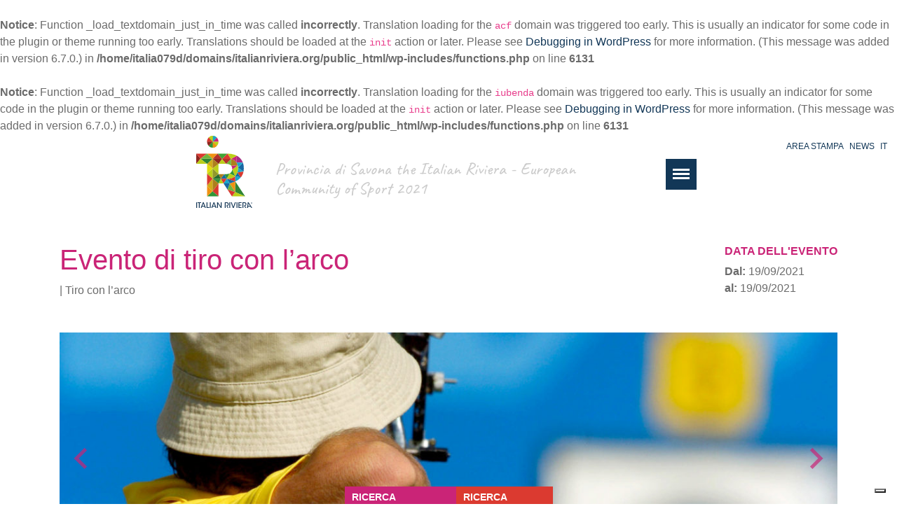

--- FILE ---
content_type: text/html; charset=UTF-8
request_url: https://italianriviera.org/eventi/evento-di-tiro-con-larco/
body_size: 12219
content:
<br />
<b>Notice</b>:  Function _load_textdomain_just_in_time was called <strong>incorrectly</strong>. Translation loading for the <code>acf</code> domain was triggered too early. This is usually an indicator for some code in the plugin or theme running too early. Translations should be loaded at the <code>init</code> action or later. Please see <a href="https://developer.wordpress.org/advanced-administration/debug/debug-wordpress/">Debugging in WordPress</a> for more information. (This message was added in version 6.7.0.) in <b>/home/italia079d/domains/italianriviera.org/public_html/wp-includes/functions.php</b> on line <b>6131</b><br />
<br />
<b>Notice</b>:  Function _load_textdomain_just_in_time was called <strong>incorrectly</strong>. Translation loading for the <code>iubenda</code> domain was triggered too early. This is usually an indicator for some code in the plugin or theme running too early. Translations should be loaded at the <code>init</code> action or later. Please see <a href="https://developer.wordpress.org/advanced-administration/debug/debug-wordpress/">Debugging in WordPress</a> for more information. (This message was added in version 6.7.0.) in <b>/home/italia079d/domains/italianriviera.org/public_html/wp-includes/functions.php</b> on line <b>6131</b><br />
<!DOCTYPE html>
<html lang="it-IT">
<head>
	<meta charset="UTF-8">
	<meta name="viewport" content="width=device-width, initial-scale=1, shrink-to-fit=no">
	<title>Evento di tiro con l’arco &#8211; Italian Riviera</title>
<meta name='robots' content='max-image-preview:large' />
<link rel="alternate" type="application/rss+xml" title="Italian Riviera &raquo; Feed" href="https://italianriviera.org/feed/" />
<link rel="alternate" type="application/rss+xml" title="Italian Riviera &raquo; Feed dei commenti" href="https://italianriviera.org/comments/feed/" />
<link rel="alternate" title="oEmbed (JSON)" type="application/json+oembed" href="https://italianriviera.org/wp-json/oembed/1.0/embed?url=https%3A%2F%2Fitalianriviera.org%2Feventi%2Fevento-di-tiro-con-larco%2F" />
<link rel="alternate" title="oEmbed (XML)" type="text/xml+oembed" href="https://italianriviera.org/wp-json/oembed/1.0/embed?url=https%3A%2F%2Fitalianriviera.org%2Feventi%2Fevento-di-tiro-con-larco%2F&#038;format=xml" />
<style id='wp-img-auto-sizes-contain-inline-css'>
img:is([sizes=auto i],[sizes^="auto," i]){contain-intrinsic-size:3000px 1500px}
/*# sourceURL=wp-img-auto-sizes-contain-inline-css */
</style>
<style id='wp-emoji-styles-inline-css'>

	img.wp-smiley, img.emoji {
		display: inline !important;
		border: none !important;
		box-shadow: none !important;
		height: 1em !important;
		width: 1em !important;
		margin: 0 0.07em !important;
		vertical-align: -0.1em !important;
		background: none !important;
		padding: 0 !important;
	}
/*# sourceURL=wp-emoji-styles-inline-css */
</style>
<style id='wp-block-library-inline-css'>
:root{--wp-block-synced-color:#7a00df;--wp-block-synced-color--rgb:122,0,223;--wp-bound-block-color:var(--wp-block-synced-color);--wp-editor-canvas-background:#ddd;--wp-admin-theme-color:#007cba;--wp-admin-theme-color--rgb:0,124,186;--wp-admin-theme-color-darker-10:#006ba1;--wp-admin-theme-color-darker-10--rgb:0,107,160.5;--wp-admin-theme-color-darker-20:#005a87;--wp-admin-theme-color-darker-20--rgb:0,90,135;--wp-admin-border-width-focus:2px}@media (min-resolution:192dpi){:root{--wp-admin-border-width-focus:1.5px}}.wp-element-button{cursor:pointer}:root .has-very-light-gray-background-color{background-color:#eee}:root .has-very-dark-gray-background-color{background-color:#313131}:root .has-very-light-gray-color{color:#eee}:root .has-very-dark-gray-color{color:#313131}:root .has-vivid-green-cyan-to-vivid-cyan-blue-gradient-background{background:linear-gradient(135deg,#00d084,#0693e3)}:root .has-purple-crush-gradient-background{background:linear-gradient(135deg,#34e2e4,#4721fb 50%,#ab1dfe)}:root .has-hazy-dawn-gradient-background{background:linear-gradient(135deg,#faaca8,#dad0ec)}:root .has-subdued-olive-gradient-background{background:linear-gradient(135deg,#fafae1,#67a671)}:root .has-atomic-cream-gradient-background{background:linear-gradient(135deg,#fdd79a,#004a59)}:root .has-nightshade-gradient-background{background:linear-gradient(135deg,#330968,#31cdcf)}:root .has-midnight-gradient-background{background:linear-gradient(135deg,#020381,#2874fc)}:root{--wp--preset--font-size--normal:16px;--wp--preset--font-size--huge:42px}.has-regular-font-size{font-size:1em}.has-larger-font-size{font-size:2.625em}.has-normal-font-size{font-size:var(--wp--preset--font-size--normal)}.has-huge-font-size{font-size:var(--wp--preset--font-size--huge)}.has-text-align-center{text-align:center}.has-text-align-left{text-align:left}.has-text-align-right{text-align:right}.has-fit-text{white-space:nowrap!important}#end-resizable-editor-section{display:none}.aligncenter{clear:both}.items-justified-left{justify-content:flex-start}.items-justified-center{justify-content:center}.items-justified-right{justify-content:flex-end}.items-justified-space-between{justify-content:space-between}.screen-reader-text{border:0;clip-path:inset(50%);height:1px;margin:-1px;overflow:hidden;padding:0;position:absolute;width:1px;word-wrap:normal!important}.screen-reader-text:focus{background-color:#ddd;clip-path:none;color:#444;display:block;font-size:1em;height:auto;left:5px;line-height:normal;padding:15px 23px 14px;text-decoration:none;top:5px;width:auto;z-index:100000}html :where(.has-border-color){border-style:solid}html :where([style*=border-top-color]){border-top-style:solid}html :where([style*=border-right-color]){border-right-style:solid}html :where([style*=border-bottom-color]){border-bottom-style:solid}html :where([style*=border-left-color]){border-left-style:solid}html :where([style*=border-width]){border-style:solid}html :where([style*=border-top-width]){border-top-style:solid}html :where([style*=border-right-width]){border-right-style:solid}html :where([style*=border-bottom-width]){border-bottom-style:solid}html :where([style*=border-left-width]){border-left-style:solid}html :where(img[class*=wp-image-]){height:auto;max-width:100%}:where(figure){margin:0 0 1em}html :where(.is-position-sticky){--wp-admin--admin-bar--position-offset:var(--wp-admin--admin-bar--height,0px)}@media screen and (max-width:600px){html :where(.is-position-sticky){--wp-admin--admin-bar--position-offset:0px}}

/*# sourceURL=wp-block-library-inline-css */
</style><style id='global-styles-inline-css'>
:root{--wp--preset--aspect-ratio--square: 1;--wp--preset--aspect-ratio--4-3: 4/3;--wp--preset--aspect-ratio--3-4: 3/4;--wp--preset--aspect-ratio--3-2: 3/2;--wp--preset--aspect-ratio--2-3: 2/3;--wp--preset--aspect-ratio--16-9: 16/9;--wp--preset--aspect-ratio--9-16: 9/16;--wp--preset--color--black: #000000;--wp--preset--color--cyan-bluish-gray: #abb8c3;--wp--preset--color--white: #ffffff;--wp--preset--color--pale-pink: #f78da7;--wp--preset--color--vivid-red: #cf2e2e;--wp--preset--color--luminous-vivid-orange: #ff6900;--wp--preset--color--luminous-vivid-amber: #fcb900;--wp--preset--color--light-green-cyan: #7bdcb5;--wp--preset--color--vivid-green-cyan: #00d084;--wp--preset--color--pale-cyan-blue: #8ed1fc;--wp--preset--color--vivid-cyan-blue: #0693e3;--wp--preset--color--vivid-purple: #9b51e0;--wp--preset--gradient--vivid-cyan-blue-to-vivid-purple: linear-gradient(135deg,rgb(6,147,227) 0%,rgb(155,81,224) 100%);--wp--preset--gradient--light-green-cyan-to-vivid-green-cyan: linear-gradient(135deg,rgb(122,220,180) 0%,rgb(0,208,130) 100%);--wp--preset--gradient--luminous-vivid-amber-to-luminous-vivid-orange: linear-gradient(135deg,rgb(252,185,0) 0%,rgb(255,105,0) 100%);--wp--preset--gradient--luminous-vivid-orange-to-vivid-red: linear-gradient(135deg,rgb(255,105,0) 0%,rgb(207,46,46) 100%);--wp--preset--gradient--very-light-gray-to-cyan-bluish-gray: linear-gradient(135deg,rgb(238,238,238) 0%,rgb(169,184,195) 100%);--wp--preset--gradient--cool-to-warm-spectrum: linear-gradient(135deg,rgb(74,234,220) 0%,rgb(151,120,209) 20%,rgb(207,42,186) 40%,rgb(238,44,130) 60%,rgb(251,105,98) 80%,rgb(254,248,76) 100%);--wp--preset--gradient--blush-light-purple: linear-gradient(135deg,rgb(255,206,236) 0%,rgb(152,150,240) 100%);--wp--preset--gradient--blush-bordeaux: linear-gradient(135deg,rgb(254,205,165) 0%,rgb(254,45,45) 50%,rgb(107,0,62) 100%);--wp--preset--gradient--luminous-dusk: linear-gradient(135deg,rgb(255,203,112) 0%,rgb(199,81,192) 50%,rgb(65,88,208) 100%);--wp--preset--gradient--pale-ocean: linear-gradient(135deg,rgb(255,245,203) 0%,rgb(182,227,212) 50%,rgb(51,167,181) 100%);--wp--preset--gradient--electric-grass: linear-gradient(135deg,rgb(202,248,128) 0%,rgb(113,206,126) 100%);--wp--preset--gradient--midnight: linear-gradient(135deg,rgb(2,3,129) 0%,rgb(40,116,252) 100%);--wp--preset--font-size--small: 13px;--wp--preset--font-size--medium: 20px;--wp--preset--font-size--large: 36px;--wp--preset--font-size--x-large: 42px;--wp--preset--spacing--20: 0.44rem;--wp--preset--spacing--30: 0.67rem;--wp--preset--spacing--40: 1rem;--wp--preset--spacing--50: 1.5rem;--wp--preset--spacing--60: 2.25rem;--wp--preset--spacing--70: 3.38rem;--wp--preset--spacing--80: 5.06rem;--wp--preset--shadow--natural: 6px 6px 9px rgba(0, 0, 0, 0.2);--wp--preset--shadow--deep: 12px 12px 50px rgba(0, 0, 0, 0.4);--wp--preset--shadow--sharp: 6px 6px 0px rgba(0, 0, 0, 0.2);--wp--preset--shadow--outlined: 6px 6px 0px -3px rgb(255, 255, 255), 6px 6px rgb(0, 0, 0);--wp--preset--shadow--crisp: 6px 6px 0px rgb(0, 0, 0);}:where(.is-layout-flex){gap: 0.5em;}:where(.is-layout-grid){gap: 0.5em;}body .is-layout-flex{display: flex;}.is-layout-flex{flex-wrap: wrap;align-items: center;}.is-layout-flex > :is(*, div){margin: 0;}body .is-layout-grid{display: grid;}.is-layout-grid > :is(*, div){margin: 0;}:where(.wp-block-columns.is-layout-flex){gap: 2em;}:where(.wp-block-columns.is-layout-grid){gap: 2em;}:where(.wp-block-post-template.is-layout-flex){gap: 1.25em;}:where(.wp-block-post-template.is-layout-grid){gap: 1.25em;}.has-black-color{color: var(--wp--preset--color--black) !important;}.has-cyan-bluish-gray-color{color: var(--wp--preset--color--cyan-bluish-gray) !important;}.has-white-color{color: var(--wp--preset--color--white) !important;}.has-pale-pink-color{color: var(--wp--preset--color--pale-pink) !important;}.has-vivid-red-color{color: var(--wp--preset--color--vivid-red) !important;}.has-luminous-vivid-orange-color{color: var(--wp--preset--color--luminous-vivid-orange) !important;}.has-luminous-vivid-amber-color{color: var(--wp--preset--color--luminous-vivid-amber) !important;}.has-light-green-cyan-color{color: var(--wp--preset--color--light-green-cyan) !important;}.has-vivid-green-cyan-color{color: var(--wp--preset--color--vivid-green-cyan) !important;}.has-pale-cyan-blue-color{color: var(--wp--preset--color--pale-cyan-blue) !important;}.has-vivid-cyan-blue-color{color: var(--wp--preset--color--vivid-cyan-blue) !important;}.has-vivid-purple-color{color: var(--wp--preset--color--vivid-purple) !important;}.has-black-background-color{background-color: var(--wp--preset--color--black) !important;}.has-cyan-bluish-gray-background-color{background-color: var(--wp--preset--color--cyan-bluish-gray) !important;}.has-white-background-color{background-color: var(--wp--preset--color--white) !important;}.has-pale-pink-background-color{background-color: var(--wp--preset--color--pale-pink) !important;}.has-vivid-red-background-color{background-color: var(--wp--preset--color--vivid-red) !important;}.has-luminous-vivid-orange-background-color{background-color: var(--wp--preset--color--luminous-vivid-orange) !important;}.has-luminous-vivid-amber-background-color{background-color: var(--wp--preset--color--luminous-vivid-amber) !important;}.has-light-green-cyan-background-color{background-color: var(--wp--preset--color--light-green-cyan) !important;}.has-vivid-green-cyan-background-color{background-color: var(--wp--preset--color--vivid-green-cyan) !important;}.has-pale-cyan-blue-background-color{background-color: var(--wp--preset--color--pale-cyan-blue) !important;}.has-vivid-cyan-blue-background-color{background-color: var(--wp--preset--color--vivid-cyan-blue) !important;}.has-vivid-purple-background-color{background-color: var(--wp--preset--color--vivid-purple) !important;}.has-black-border-color{border-color: var(--wp--preset--color--black) !important;}.has-cyan-bluish-gray-border-color{border-color: var(--wp--preset--color--cyan-bluish-gray) !important;}.has-white-border-color{border-color: var(--wp--preset--color--white) !important;}.has-pale-pink-border-color{border-color: var(--wp--preset--color--pale-pink) !important;}.has-vivid-red-border-color{border-color: var(--wp--preset--color--vivid-red) !important;}.has-luminous-vivid-orange-border-color{border-color: var(--wp--preset--color--luminous-vivid-orange) !important;}.has-luminous-vivid-amber-border-color{border-color: var(--wp--preset--color--luminous-vivid-amber) !important;}.has-light-green-cyan-border-color{border-color: var(--wp--preset--color--light-green-cyan) !important;}.has-vivid-green-cyan-border-color{border-color: var(--wp--preset--color--vivid-green-cyan) !important;}.has-pale-cyan-blue-border-color{border-color: var(--wp--preset--color--pale-cyan-blue) !important;}.has-vivid-cyan-blue-border-color{border-color: var(--wp--preset--color--vivid-cyan-blue) !important;}.has-vivid-purple-border-color{border-color: var(--wp--preset--color--vivid-purple) !important;}.has-vivid-cyan-blue-to-vivid-purple-gradient-background{background: var(--wp--preset--gradient--vivid-cyan-blue-to-vivid-purple) !important;}.has-light-green-cyan-to-vivid-green-cyan-gradient-background{background: var(--wp--preset--gradient--light-green-cyan-to-vivid-green-cyan) !important;}.has-luminous-vivid-amber-to-luminous-vivid-orange-gradient-background{background: var(--wp--preset--gradient--luminous-vivid-amber-to-luminous-vivid-orange) !important;}.has-luminous-vivid-orange-to-vivid-red-gradient-background{background: var(--wp--preset--gradient--luminous-vivid-orange-to-vivid-red) !important;}.has-very-light-gray-to-cyan-bluish-gray-gradient-background{background: var(--wp--preset--gradient--very-light-gray-to-cyan-bluish-gray) !important;}.has-cool-to-warm-spectrum-gradient-background{background: var(--wp--preset--gradient--cool-to-warm-spectrum) !important;}.has-blush-light-purple-gradient-background{background: var(--wp--preset--gradient--blush-light-purple) !important;}.has-blush-bordeaux-gradient-background{background: var(--wp--preset--gradient--blush-bordeaux) !important;}.has-luminous-dusk-gradient-background{background: var(--wp--preset--gradient--luminous-dusk) !important;}.has-pale-ocean-gradient-background{background: var(--wp--preset--gradient--pale-ocean) !important;}.has-electric-grass-gradient-background{background: var(--wp--preset--gradient--electric-grass) !important;}.has-midnight-gradient-background{background: var(--wp--preset--gradient--midnight) !important;}.has-small-font-size{font-size: var(--wp--preset--font-size--small) !important;}.has-medium-font-size{font-size: var(--wp--preset--font-size--medium) !important;}.has-large-font-size{font-size: var(--wp--preset--font-size--large) !important;}.has-x-large-font-size{font-size: var(--wp--preset--font-size--x-large) !important;}
/*# sourceURL=global-styles-inline-css */
</style>

<style id='classic-theme-styles-inline-css'>
/*! This file is auto-generated */
.wp-block-button__link{color:#fff;background-color:#32373c;border-radius:9999px;box-shadow:none;text-decoration:none;padding:calc(.667em + 2px) calc(1.333em + 2px);font-size:1.125em}.wp-block-file__button{background:#32373c;color:#fff;text-decoration:none}
/*# sourceURL=/wp-includes/css/classic-themes.min.css */
</style>
<link rel='stylesheet' id='search-filter-plugin-styles-css' href='https://italianriviera.org/wp-content/plugins/search-filter-pro/public/assets/css/search-filter.min.css?ver=2.5.9' media='all' />
<link rel='stylesheet' id='style-css' href='https://italianriviera.org/wp-content/themes/supertheme/style.css?ver=2.4.4' media='all' />
<link rel='stylesheet' id='main-css' href='https://italianriviera.org/wp-content/themes/supertheme/assets/scss/plugins.css?ver=all' media='all' />
<link rel='stylesheet' id='slider-css' href='https://italianriviera.org/wp-content/themes/supertheme/assets/css/slider.css?ver=2.4.4' media='all' />
<script src="https://italianriviera.org/wp-includes/js/jquery/jquery.min.js?ver=3.7.1" id="jquery-core-js"></script>
<script src="https://italianriviera.org/wp-includes/js/jquery/jquery-migrate.min.js?ver=3.4.1" id="jquery-migrate-js"></script>
<link rel="https://api.w.org/" href="https://italianriviera.org/wp-json/" /><link rel="alternate" title="JSON" type="application/json" href="https://italianriviera.org/wp-json/wp/v2/eventi/1926" /><link rel="EditURI" type="application/rsd+xml" title="RSD" href="https://italianriviera.org/xmlrpc.php?rsd" />
<meta name="generator" content="WordPress 6.9" />
<link rel="canonical" href="https://italianriviera.org/eventi/evento-di-tiro-con-larco/" />
<link rel='shortlink' href='https://italianriviera.org/?p=1926' />
<script type="text/javascript">
		 var ajaxurl = "https://italianriviera.org/wp-admin/admin-ajax.php";
	    </script><style>.recentcomments a{display:inline !important;padding:0 !important;margin:0 !important;}</style><link rel="icon" href="https://italianriviera.org/wp-content/uploads/2021/07/cropped-favicon_italian-32x32.png" sizes="32x32" />
<link rel="icon" href="https://italianriviera.org/wp-content/uploads/2021/07/cropped-favicon_italian-192x192.png" sizes="192x192" />
<link rel="apple-touch-icon" href="https://italianriviera.org/wp-content/uploads/2021/07/cropped-favicon_italian-180x180.png" />
<meta name="msapplication-TileImage" content="https://italianriviera.org/wp-content/uploads/2021/07/cropped-favicon_italian-270x270.png" />
	<link href="https://cdnjs.cloudflare.com/ajax/libs/select2/4.0.6-rc.0/css/select2.min.css" rel="stylesheet" />
</head>


<body class="wp-singular eventi-template-default single single-eventi postid-1926 wp-theme-supertheme">



<div id="menu_laterale" class="list-none">
<ul>
	<li class="eventi_sportivi"> <div class="lens"> <a href="#form_ricerca" class="open-eventi-sportivi" > <img src="https://italianriviera.org/wp-content/themes/supertheme/assets/images/Lente.svg"  width="20"/>    <span> <b> RICERCA </b> <small> MANIFESTAZIONI SPORTIVE </small> </span> </a> </div></li>
<li class="sport_corsi"> <div class="lens"> <a href="#form_ricerca" class="open-sport-corsi" > <img src="https://italianriviera.org/wp-content/themes/supertheme/assets/images/Lente.svg"  width="20"/>   <span> <b> RICERCA </b>
  <small>CORSI ED EXPERIENCE </small> </span> </a> </div> </li>
	<!-- <li class="rotate meteo">
  <span>
	<img src="https://italianriviera.org/wp-content/themes/supertheme/assets/images/Meteo.svg"  width="30"/> </span> <span> METEO </span>
</li>
	<li class="rotate webcam"> <span>
<img src="https://italianriviera.org/wp-content/themes/supertheme/assets/images/Webcam.svg"  width="30"/> </span> <span> WEBCAM </span> </li>
-->
</ul>
</div>


<div id="wrapper">

<header class="main-header">

<div id="top_header">
		<div class="right_content">
		<div class="social">
		<ul>
		<li> </li>
		</ul>

		</div>

		<div class="second_nav">
			<ul>
				<li> <a href="#"> Area Stampa </a> </li>
				<li> <a href="#"> News </a> </li>
				<li> <a href="#"> IT </a> </li>
			</ul>
		</div>

	   </div>
	   </div>
<div class="middle_header">
<a class="navbar-brand" href="https://italianriviera.org" title="Italian Riviera" rel="home">
	<img src="https://italianriviera.org/wp-content/themes/supertheme/assets/images/ItalianRiviera_logo.svg" alt="Italian Riviera Logo" width="100" />
</a>

	<div class="wrap_content">
	<div class="inner">


		<h2 class="heading">
		<span> Provincia di Savona the Italian Riviera - European Community of Sport 2021 </span>
		</h2>
		<div class="cd-header-buttons">
			<a class="cd-nav-trigger" href="#cd-primary-nav"><span></span></a>
		</div>


	</div>

	<div class="navbar-expand-md main-menu cd-nav">
			<div class="wrap_menu"><ul id="cd-primary-nav" class="nav navbar-nav mr-auto cd-primary-nav is-fixed"><li itemscope="itemscope" itemtype="https://www.schema.org/SiteNavigationElement" id="menu-item-112" class="outdoor-terra menu-item menu-item-type-post_type menu-item-object-page nav-item menu-item-112"><a title="Outdoor Terra" href="https://italianriviera.org/home/outdoor-terra/" class="nav-link">Outdoor Terra<p class="menu-item-description">Sport dell’Entroterra</p></a></li>
<li itemscope="itemscope" itemtype="https://www.schema.org/SiteNavigationElement" id="menu-item-111" class="outdoor-mare menu-item menu-item-type-post_type menu-item-object-page nav-item menu-item-111"><a title="Outdoor Mare" href="https://italianriviera.org/home/outdoor-mare/" class="nav-link">Outdoor Mare<p class="menu-item-description">Sport di Mare</p></a></li>
<li itemscope="itemscope" itemtype="https://www.schema.org/SiteNavigationElement" id="menu-item-113" class="altri-sport menu-item menu-item-type-post_type menu-item-object-page nav-item menu-item-113"><a title="Altri Sport" href="https://italianriviera.org/home/altri-sport/" class="nav-link">Altri Sport<p class="menu-item-description">Sport e Associazioni</p></a></li>
<li itemscope="itemscope" itemtype="https://www.schema.org/SiteNavigationElement" id="menu-item-3809" class="eventi-sportivi menu-item menu-item-type-post_type menu-item-object-page nav-item menu-item-3809"><a title="Experience" href="https://italianriviera.org/experience/" class="nav-link">Experience<p class="menu-item-description">Gite e Attività</p></a></li>
<li itemscope="itemscope" itemtype="https://www.schema.org/SiteNavigationElement" id="menu-item-211" class="eventi-sportivi menu-item menu-item-type-post_type menu-item-object-page nav-item menu-item-211"><a title="Manifestazioni" href="https://italianriviera.org/home/manifestazioni/" class="nav-link">Manifestazioni<p class="menu-item-description">Eventi Sportivi</p></a></li>
<li itemscope="itemscope" itemtype="https://www.schema.org/SiteNavigationElement" id="menu-item-114" class="default menu-item menu-item-type-post_type menu-item-object-page nav-item menu-item-114"><a title="Comunità Europea Sport" href="https://italianriviera.org/home/about/" class="nav-link">Comunità Europea Sport<p class="menu-item-description">Chi siamo</p></a></li>
<li itemscope="itemscope" itemtype="https://www.schema.org/SiteNavigationElement" id="menu-item-115" class="default menu-item menu-item-type-post_type menu-item-object-page nav-item menu-item-115"><a title="Contatti" href="https://italianriviera.org/contatti/" class="nav-link">Contatti<p class="menu-item-description">Informazioni</p></a></li>
</ul></div>
		</div>
	 </div>
	</div>

<script type="text/javascript">
var _iub = _iub || [];
_iub.csConfiguration = {"ccpaAcknowledgeOnDisplay":true,"ccpaApplies":true,"consentOnContinuedBrowsing":false,"enableCcpa":true,"floatingPreferencesButtonDisplay":"bottom-right","invalidateConsentWithoutLog":true,"perPurposeConsent":true,"siteId":2691099,"whitelabel":false,"cookiePolicyId":18898256,"lang":"it", "banner":{ "acceptButtonDisplay":true,"closeButtonDisplay":false,"customizeButtonDisplay":true,"explicitWithdrawal":true,"listPurposes":true,"position":"float-bottom-left","rejectButtonDisplay":true }};
</script>
<script type="text/javascript" src="//cdn.iubenda.com/cs/ccpa/stub.js"></script>
<script type="text/javascript" src="//cdn.iubenda.com/cs/iubenda_cs.js" charset="UTF-8" async></script>

</header>

<main class="cd-main-content">







	<div id="main_pages" class=" mt-40 container inner_content_page">




	<section id="header_evento">
   <div class="container-full">
      <div class="row">
         <div class="col inner">
            <div class="inner_title">
            <h1> Evento di tiro con l’arco </h1>







                | Tiro con l’arco <br>            </div>
            <div class="dates">

                  <span class="wrap">
         <h6> Data dell'evento </h6>
         <strong> Dal: </strong>
         <time datetime="19/09/2021">
         19/09/2021         </time>
         </span>
         
                  <span class="wrap">
           <strong> al: </strong>
           <time datetime="19/09/2021">
           19/09/2021           </time>
         </span>
         
            </div>
         </div>
        </div>
   </div>
</section>
<section id="slider_evento" class="splide">
   <div class="splide__track">
      <div class="splide__list">

<a class="splide__slide lightbox" href="https://italianriviera.org/wp-content/uploads/2021/07/1391577_xl.jpg" rel="lightbox"><img width="1200" height="550" src="https://italianriviera.org/wp-content/uploads/2021/07/1391577_xl-1200x550.jpg" class="attachment-img-xl size-img-xl wp-post-image" alt="" decoding="async" fetchpriority="high" /></a>



      </div>
   </div>

</section>





<section id="content_middle" class="pt-40">
  <div class="container">
  <div class="row">
     <div class="col-lg-8">
        <div class="inner">
        
                     </div>




     </div>
     <div class="col-lg-3 dettagli_evento offset-lg-1 offset-md-0 ">
        <ul>
           <li>
           <label> Comune </label>
           <div class="inner">
                                                 <span> Albenga </span>
                                              </div>
           </li>
           <li>
           <label> Categoria </label>
           <div class="inner">
           Sport | Tiro con l’arco <br>           </div>
           </li>
           <li>
           <label> Info e Contatti </label>
           <div class="inner">
                         </div>
           </li>

           <li>
                      </li>


        </ul>
     </div>
  </div>
  </div>
  </section>







<section id="altri_eventi">

    
  
  </section>


</div><!-- /#main -->

		<section id="lista-comuni" class="decoration pt-80 pb-80">
			<div class="container">
			  <div class="row">
				 <div class="col-md-12 text-center">
										<ul class="d-flex justify-content-center list-none">
					 		<li> <a href="https://italianriviera.org/comune/alassio/"> Alassio  </a> </li>
							<li> <a href="https://italianriviera.org/comune/albenga/"> Albenga  </a> </li>
							<li> <a href="https://italianriviera.org/comune/albisola-superiore/"> Albisola Superiore  </a> </li>
							<li> <a href="https://italianriviera.org/comune/andora/"> Andora  </a> </li>
							<li> <a href="https://italianriviera.org/comune/boissano/"> Boissano  </a> </li>
							<li> <a href="https://italianriviera.org/comune/borghetto-s-s/"> Borghetto S.S.  </a> </li>
							<li> <a href="https://italianriviera.org/comune/borgio-verezzi/"> Borgio Verezzi  </a> </li>
							<li> <a href="https://italianriviera.org/comune/cairo-montenotte/"> Cairo Montenotte  </a> </li>
							<li> <a href="https://italianriviera.org/comune/celle-ligure/"> Celle Ligure  </a> </li>
							<li> <a href="https://italianriviera.org/comune/ceriale/"> Ceriale  </a> </li>
							<li> <a href="https://italianriviera.org/comune/finale-ligure/"> Finale Ligure  </a> </li>
							<li> <a href="https://italianriviera.org/comune/laigueglia/"> Laigueglia  </a> </li>
							<li> <a href="https://italianriviera.org/comune/loano/"> Loano  </a> </li>
							<li> <a href="https://italianriviera.org/comune/noli/"> Noli  </a> </li>
							<li> <a href="https://italianriviera.org/comune/pietra-ligure/"> Pietra Ligure  </a> </li>
							<li> <a href="https://italianriviera.org/comune/savona/"> Savona  </a> </li>
							<li> <a href="https://italianriviera.org/comune/spotorno/"> Spotorno  </a> </li>
										</ul>
				 </div>
			  </div>
			</div>
			</section>

		<section id="adv_footer" class="pt-80 pb-80">
				<a href="https://www.ligurianriviera.it" target="_blank">
				<img src="https://italianriviera.org/wp-content/themes/supertheme/assets/images/banner_1.jpg" width="300"class="img-fluid" />
				</a>
				<a href="https://www.ligurianriviera.it/tourist-card-ligurian-riviera/" target="_blank">
				<img src="https://italianriviera.org/wp-content/themes/supertheme/assets/images/banner_2.jpg" width="300" class="img-fluid" />
				</a>
	   </section>


		<footer id="footer" class="pt-50 pb-50">
			<div class="container">
			<div class="row">
			<div class="col-md-2 pt-30 brand-footer">
		<img width="200" src="https://italianriviera.org/wp-content/themes/supertheme/assets/images/LogoItalianRiviera_white.svg" />
					</div>
			<div class="col-md-10">
				<div class="wrap row">
					<div class="text-description pt-30 col-md-8">
									<h6>	Italian Riviera - Comunità Europea dello Sport 2020 </h6>

										Il progetto, ideato e realizzato da UPACES in collaborazione con l’Unione Provinciale Albergatori di Savona ed i 17 Comuni della provincia di Savona che hanno aderito al progetto.
Il riconoscimento di Comunità Europea dello Sport è riservato alle “community” che presentano caratteristiche di eccellenza e valori condivisi in tema di sport, benessere e qualità della vita.
Aces Europe  (associazione no profit con sede a Bruxelles che dal 2001 assegna dal 1999 i riconoscimenti di Capitale, Comunità, Città, Comune Europeo dello Sport) si rivolge ai municipi candidati, per i titoli di Capitale, Comunità, Città o Comune Europeo dello Sport e tale progetto si materializza in cinque obiettivi principali: divertimento con l’esercizio fisico; disponibilità a raggiungere gli obiettivi; rafforzare il senso di appartenenza alla comunità; imparare il fair play e migliorare la salute.
Il riconoscimento di Comunità Europea dello Sport è riservato alle “community” che presentano caratteristiche di eccellenza e valori condivisi in tema di sport, benessere e qualità della vita.
</br>
Associazione Sportiva Dilettantistica Upaces - VIA OREFICI, 3/2 17100 SAVONA - CF 92108730091

									 </div>
					<div class="footer_nav col-md-4 ">
							<nav class="col-md-12 mt-30 border-left menu"><ul><li class="menu-item menu-item-type-post_type menu-item-object-page nav-item"><a href="https://italianriviera.org/comuni/" class="nav-link">Comuni</a></li>
<li class="menu-item menu-item-type-post_type menu-item-object-page nav-item"><a href="https://italianriviera.org/download/" class="nav-link">Download</a></li>
<li class="menu-item menu-item-type-post_type menu-item-object-page nav-item"><a href="https://italianriviera.org/area-riservata/" class="nav-link">Area Riservata</a></li>
<li class="menu-item menu-item-type-post_type menu-item-object-page nav-item"><a href="https://italianriviera.org/contatti/" class="nav-link">Contatti</a></li>
<li class="menu-item menu-item-type-custom menu-item-object-custom nav-item"><a href="https://www.iubenda.com/privacy-policy/18898256" class="nav-link">Privacy Policy</a></li>
<li class="menu-item menu-item-type-custom menu-item-object-custom nav-item"><a href="https://www.iubenda.com/privacy-policy/18898256/cookie-policy" class="nav-link">Cookie Policy</a></li>
</ul></nav>		</main>
		<div class="cd-overlay"></div>
	</div><!-- /#wrapper -->



	

	<div id="form_ricerca" class="mfp-hide">
	<div class="close_search"> <a class="btn"> Chiudi <svg xmlns="http://www.w3.org/2000/svg" width="16" height="16" fill="currentColor" class="bi bi-x-circle" viewBox="0 0 16 16"><path d="M8 15A7 7 0 1 1 8 1a7 7 0 0 1 0 14zm0 1A8 8 0 1 0 8 0a8 8 0 0 0 0 16z"/><path d="M4.646 4.646a.5.5 0 0 1 .708 0L8 7.293l2.646-2.647a.5.5 0 0 1 .708.708L8.707 8l2.647 2.646a.5.5 0 0 1-.708.708L8 8.707l-2.646 2.647a.5.5 0 0 1-.708-.708L7.293 8 4.646 5.354a.5.5 0 0 1 0-.708z"/></svg>  </a> </div>
	<div class="container">
		<div class="row">
		<div class="col-md-12">

		<h1> RICERCA I TUOI SPORT, I TUOI CORSI E LE MANIFESTAZIONI SPORTIVE </h1>

		<div class="tabbable boxed parentTabs">
			 <ul class="nav nav-tabs main_tabs primo_gruppo">
				  <li class="btn rounded-0" data-hover="CERCA"><a href="#set1" class="nav-link sport_corsi"> CORSI ED EXPERIENCE </a>
				  </li>
				  <li class="btn rounded-0"data-hover="CERCA"><a  href="#set2" class="nav-link eventi_sportivi"> MANIFESTAZIONI SPORTIVE </a>
				  </li>
			 </ul>
			 <div class="tab-content">
				  <div class="tab-pane fade active in" id="set1">
						<div class="tabbable">
							 <ul class="nav nav-tabs secondo_gruppo">
<li class="active"> <a href="#outdoor_mare" class="nav-link"> OUTDOOR MARE</a> </li>
	 <li> <a href="#outdoor_terra" class="nav-link"> OUTDOOR TERRA </a> </li>
	 <li> <a href="#altri_sport" class="nav-link"> ALTRI SPORT </a> </li>
							 </ul>
							 <div class="tab-content">
				  <div class="tab-pane fade active in content_form" id="outdoor_mare">
				<form data-sf-form-id='221' data-is-rtl='0' data-maintain-state='' data-results-url='https://italianriviera.org/ricerca-sport-e-corsi-mare/' data-ajax-form-url='https://italianriviera.org/?sfid=221&amp;sf_action=get_data&amp;sf_data=form' data-display-result-method='shortcode' data-use-history-api='1' data-template-loaded='0' data-lang-code='it' data-ajax='0' data-init-paged='1' data-auto-update='' action='https://italianriviera.org/ricerca-sport-e-corsi-mare/' method='post' class='searchandfilter' id='search-filter-form-221' autocomplete='off' data-instance-count='1'><ul><li class="sf-field-taxonomy-tipologia_sport" data-sf-field-name="_sft_tipologia_sport" data-sf-field-type="taxonomy" data-sf-field-input-type="select">		<label>
				<select name="_sft_tipologia_sport[]" class="sf-input-select" title="">
			
						<option class="sf-level-0 sf-item-0 sf-option-active" selected="selected" data-sf-count="0" data-sf-depth="0" value="">Tutto Tipologia Sport</option>
						<option class="sf-level-0 sf-item-201" data-sf-count="6" data-sf-depth="0" value="canoa">Canoa</option>
						<option class="sf-level-0 sf-item-189" data-sf-count="4" data-sf-depth="0" value="canottaggio">Canottaggio</option>
						<option class="sf-level-0 sf-item-244" data-sf-count="1" data-sf-depth="0" value="guide-mtb">Guide MTB</option>
						<option class="sf-level-0 sf-item-174" data-sf-count="39" data-sf-depth="0" value="immersione">Immersione</option>
						<option class="sf-level-0 sf-item-188" data-sf-count="3" data-sf-depth="0" value="kayak">Kayak</option>
						<option class="sf-level-0 sf-item-157" data-sf-count="33" data-sf-depth="0" value="nuoto">NUOTO</option>
						<option class="sf-level-0 sf-item-154" data-sf-count="4" data-sf-depth="0" value="nuoto-sincronizzato">NUOTO SINCRONIZZATO</option>
						<option class="sf-level-0 sf-item-161" data-sf-count="8" data-sf-depth="0" value="pallanuoto">Pallanuoto</option>
						<option class="sf-level-0 sf-item-166" data-sf-count="21" data-sf-depth="0" value="pesca">Pesca</option>
						<option class="sf-level-0 sf-item-207" data-sf-count="3" data-sf-depth="0" value="sci-nautico">Sci nautico</option>
						<option class="sf-level-0 sf-item-208" data-sf-count="26" data-sf-depth="0" value="snorkeling">Snorkeling</option>
						<option class="sf-level-0 sf-item-191" data-sf-count="12" data-sf-depth="0" value="sup">Sup</option>
						<option class="sf-level-0 sf-item-190" data-sf-count="8" data-sf-depth="0" value="surf">Surf</option>
						<option class="sf-level-0 sf-item-170" data-sf-count="6" data-sf-depth="0" value="triathlon">Triathlon</option>
						<option class="sf-level-0 sf-item-177" data-sf-count="61" data-sf-depth="0" value="vela">Vela</option>
						<option class="sf-level-0 sf-item-211" data-sf-count="2" data-sf-depth="0" value="wakeboard">Wakeboard</option>
						<option class="sf-level-0 sf-item-212" data-sf-count="2" data-sf-depth="0" value="wavewalking">Wavewalking</option>
						<option class="sf-level-0 sf-item-168" data-sf-count="15" data-sf-depth="0" value="windsurf">Windsurf</option>
					</select>
		</label>		</li><li class="sf-field-taxonomy-comuni" data-sf-field-name="_sft_comuni" data-sf-field-type="taxonomy" data-sf-field-input-type="select">		<label>
				<select name="_sft_comuni[]" class="sf-input-select" title="">
			
						<option class="sf-level-0 sf-item-0 sf-option-active" selected="selected" data-sf-count="0" data-sf-depth="0" value="">Tutto comuni</option>
						<option class="sf-level-0 sf-item-213" data-sf-count="34" data-sf-depth="0" value="alassio">Alassio</option>
						<option class="sf-level-0 sf-item-214" data-sf-count="66" data-sf-depth="0" value="albenga">Albenga</option>
						<option class="sf-level-0 sf-item-215" data-sf-count="29" data-sf-depth="0" value="albisola-superiore">Albisola Superiore</option>
						<option class="sf-level-0 sf-item-216" data-sf-count="0" data-sf-depth="0" value="albissola-marina">Albissola Marina</option>
						<option class="sf-level-0 sf-item-217" data-sf-count="43" data-sf-depth="0" value="andora">Andora</option>
						<option class="sf-level-0 sf-item-218" data-sf-count="6" data-sf-depth="0" value="boissano">Boissano</option>
						<option class="sf-level-0 sf-item-219" data-sf-count="19" data-sf-depth="0" value="borghetto-s-s">Borghetto S.S.</option>
						<option class="sf-level-0 sf-item-220" data-sf-count="6" data-sf-depth="0" value="borgio-verezzi">Borgio Verezzi</option>
						<option class="sf-level-0 sf-item-221" data-sf-count="18" data-sf-depth="0" value="cairo-montenotte">Cairo Montenotte</option>
						<option class="sf-level-0 sf-item-222" data-sf-count="33" data-sf-depth="0" value="celle-ligure">Celle Ligure</option>
						<option class="sf-level-0 sf-item-223" data-sf-count="13" data-sf-depth="0" value="ceriale">Ceriale</option>
						<option class="sf-level-0 sf-item-224" data-sf-count="77" data-sf-depth="0" value="finale-ligure">Finale Ligure</option>
						<option class="sf-level-0 sf-item-225" data-sf-count="6" data-sf-depth="0" value="laigueglia">Laigueglia</option>
						<option class="sf-level-0 sf-item-226" data-sf-count="76" data-sf-depth="0" value="loano">Loano</option>
						<option class="sf-level-0 sf-item-227" data-sf-count="19" data-sf-depth="0" value="pietra-ligure">Pietra Ligure</option>
						<option class="sf-level-0 sf-item-228" data-sf-count="99" data-sf-depth="0" value="savona">Savona</option>
						<option class="sf-level-0 sf-item-229" data-sf-count="27" data-sf-depth="0" value="spotorno">Spotorno</option>
						<option class="sf-level-0 sf-item-230" data-sf-count="0" data-sf-depth="0" value="toirano">Toirano</option>
						<option class="sf-level-0 sf-item-231" data-sf-count="0" data-sf-depth="0" value="vado-ligure">Vado Ligure</option>
						<option class="sf-level-0 sf-item-232" data-sf-count="0" data-sf-depth="0" value="varazze">Varazze</option>
					</select>
		</label>		</li><li class="sf-field-submit" data-sf-field-name="submit" data-sf-field-type="submit" data-sf-field-input-type=""><input type="submit" name="_sf_submit" value="CERCA"></li></ul></form>								  </div>
								  <div class="tab-pane fade content_form" id="outdoor_terra">
									<form data-sf-form-id='11' data-is-rtl='0' data-maintain-state='' data-results-url='https://italianriviera.org/ricerca-sport-e-corsi-terra/' data-ajax-form-url='https://italianriviera.org/?sfid=11&amp;sf_action=get_data&amp;sf_data=form' data-display-result-method='shortcode' data-use-history-api='1' data-template-loaded='0' data-lang-code='it' data-ajax='0' data-init-paged='1' data-auto-update='' action='https://italianriviera.org/ricerca-sport-e-corsi-terra/' method='post' class='searchandfilter' id='search-filter-form-11' autocomplete='off' data-instance-count='1'><ul><li class="sf-field-taxonomy-tipologia_sport" data-sf-field-name="_sft_tipologia_sport" data-sf-field-type="taxonomy" data-sf-field-input-type="select">		<label>
				<select name="_sft_tipologia_sport[]" class="sf-input-select" title="">
			
						<option class="sf-level-0 sf-item-0 sf-option-active" selected="selected" data-sf-count="0" data-sf-depth="0" value="">Tutto Tipologia Sport</option>
						<option class="sf-level-0 sf-item-185" data-sf-count="11" data-sf-depth="0" value="arrampicata">Arrampicata</option>
						<option class="sf-level-0 sf-item-182" data-sf-count="36" data-sf-depth="0" value="ciclismo">Ciclismo</option>
						<option class="sf-level-0 sf-item-171" data-sf-count="24" data-sf-depth="0" value="corsa-trail-maratona">Corsa / Trail / Maratona</option>
						<option class="sf-level-0 sf-item-202" data-sf-count="25" data-sf-depth="0" value="e-mtb">E-MTB</option>
						<option class="sf-level-0 sf-item-203" data-sf-count="11" data-sf-depth="0" value="enduro">Enduro</option>
						<option class="sf-level-0 sf-item-205" data-sf-count="1" data-sf-depth="0" value="free-climbing">Free Climbing</option>
						<option class="sf-level-0 sf-item-209" data-sf-count="30" data-sf-depth="0" value="hiking-trekking">Hiking / Trekking</option>
						<option class="sf-level-0 sf-item-198" data-sf-count="42" data-sf-depth="0" value="mtb">MTB</option>
					</select>
		</label>		</li><li class="sf-field-taxonomy-comuni" data-sf-field-name="_sft_comuni" data-sf-field-type="taxonomy" data-sf-field-input-type="select">		<label>
				<select name="_sft_comuni[]" class="sf-input-select" title="">
			
						<option class="sf-level-0 sf-item-0 sf-option-active" selected="selected" data-sf-count="0" data-sf-depth="0" value="">Tutto comuni</option>
						<option class="sf-level-0 sf-item-213" data-sf-count="34" data-sf-depth="0" value="alassio">Alassio</option>
						<option class="sf-level-0 sf-item-214" data-sf-count="66" data-sf-depth="0" value="albenga">Albenga</option>
						<option class="sf-level-0 sf-item-215" data-sf-count="29" data-sf-depth="0" value="albisola-superiore">Albisola Superiore</option>
						<option class="sf-level-0 sf-item-216" data-sf-count="0" data-sf-depth="0" value="albissola-marina">Albissola Marina</option>
						<option class="sf-level-0 sf-item-217" data-sf-count="43" data-sf-depth="0" value="andora">Andora</option>
						<option class="sf-level-0 sf-item-218" data-sf-count="6" data-sf-depth="0" value="boissano">Boissano</option>
						<option class="sf-level-0 sf-item-219" data-sf-count="19" data-sf-depth="0" value="borghetto-s-s">Borghetto S.S.</option>
						<option class="sf-level-0 sf-item-220" data-sf-count="6" data-sf-depth="0" value="borgio-verezzi">Borgio Verezzi</option>
						<option class="sf-level-0 sf-item-221" data-sf-count="18" data-sf-depth="0" value="cairo-montenotte">Cairo Montenotte</option>
						<option class="sf-level-0 sf-item-222" data-sf-count="33" data-sf-depth="0" value="celle-ligure">Celle Ligure</option>
						<option class="sf-level-0 sf-item-223" data-sf-count="13" data-sf-depth="0" value="ceriale">Ceriale</option>
						<option class="sf-level-0 sf-item-224" data-sf-count="77" data-sf-depth="0" value="finale-ligure">Finale Ligure</option>
						<option class="sf-level-0 sf-item-225" data-sf-count="6" data-sf-depth="0" value="laigueglia">Laigueglia</option>
						<option class="sf-level-0 sf-item-226" data-sf-count="76" data-sf-depth="0" value="loano">Loano</option>
						<option class="sf-level-0 sf-item-227" data-sf-count="19" data-sf-depth="0" value="pietra-ligure">Pietra Ligure</option>
						<option class="sf-level-0 sf-item-228" data-sf-count="99" data-sf-depth="0" value="savona">Savona</option>
						<option class="sf-level-0 sf-item-229" data-sf-count="27" data-sf-depth="0" value="spotorno">Spotorno</option>
						<option class="sf-level-0 sf-item-230" data-sf-count="0" data-sf-depth="0" value="toirano">Toirano</option>
						<option class="sf-level-0 sf-item-231" data-sf-count="0" data-sf-depth="0" value="vado-ligure">Vado Ligure</option>
						<option class="sf-level-0 sf-item-232" data-sf-count="0" data-sf-depth="0" value="varazze">Varazze</option>
					</select>
		</label>		</li><li class="sf-field-submit" data-sf-field-name="submit" data-sf-field-type="submit" data-sf-field-input-type=""><input type="submit" name="_sf_submit" value="CERCA"></li></ul></form>								  </div>
								  <div class="tab-pane fade content_form" id="altri_sport">
				<form data-sf-form-id='227' data-is-rtl='0' data-maintain-state='' data-results-url='https://italianriviera.org/ricerca-altri-sport/' data-ajax-form-url='https://italianriviera.org/?sfid=227&amp;sf_action=get_data&amp;sf_data=form' data-display-result-method='shortcode' data-use-history-api='1' data-template-loaded='0' data-lang-code='it' data-ajax='0' data-init-paged='1' data-auto-update='' action='https://italianriviera.org/ricerca-altri-sport/' method='post' class='searchandfilter' id='search-filter-form-227' autocomplete='off' data-instance-count='1'><ul><li class="sf-field-taxonomy-tipologia_sport" data-sf-field-name="_sft_tipologia_sport" data-sf-field-type="taxonomy" data-sf-field-input-type="select">		<label>
				<select name="_sft_tipologia_sport[]" class="sf-input-select" title="">
			
						<option class="sf-level-0 sf-item-0 sf-option-active" selected="selected" data-sf-count="0" data-sf-depth="0" value="">Tutto Tipologia Sport</option>
						<option class="sf-level-0 sf-item-172" data-sf-count="35" data-sf-depth="0" value="arti-marziali">Arti Marziali</option>
						<option class="sf-level-0 sf-item-169" data-sf-count="24" data-sf-depth="0" value="atletica-leggera">Atletica leggera</option>
						<option class="sf-level-0 sf-item-176" data-sf-count="3" data-sf-depth="0" value="baseball">Baseball</option>
						<option class="sf-level-0 sf-item-192" data-sf-count="32" data-sf-depth="0" value="basket">Basket</option>
						<option class="sf-level-0 sf-item-193" data-sf-count="1" data-sf-depth="0" value="beach-volley">Beach Volley</option>
						<option class="sf-level-0 sf-item-196" data-sf-count="30" data-sf-depth="0" value="bocce-boccette">Bocce / Boccette</option>
						<option class="sf-level-0 sf-item-158" data-sf-count="18" data-sf-depth="0" value="danza-sportiva">DANZA SPORTIVA</option>
						<option class="sf-level-0 sf-item-149" data-sf-count="1" data-sf-depth="0" value="football-americano">FOOTBALL AMERICANO</option>
						<option class="sf-level-0 sf-item-197" data-sf-count="12" data-sf-depth="0" value="ginnastica-artistica-acrobatica">Ginnastica artistica / acrobatica</option>
						<option class="sf-level-0 sf-item-160" data-sf-count="16" data-sf-depth="0" value="ginnastica-ritmica">Ginnastica ritmica</option>
						<option class="sf-level-0 sf-item-181" data-sf-count="3" data-sf-depth="0" value="golf">Golf</option>
						<option class="sf-level-0 sf-item-184" data-sf-count="6" data-sf-depth="0" value="hockey">Hockey</option>
						<option class="sf-level-0 sf-item-164" data-sf-count="11" data-sf-depth="0" value="ippica">Ippica</option>
						<option class="sf-level-0 sf-item-153" data-sf-count="5" data-sf-depth="0" value="kick-boxing">KICK BOXING</option>
						<option class="sf-level-0 sf-item-150" data-sf-count="2" data-sf-depth="0" value="lotta">LOTTA</option>
						<option class="sf-level-0 sf-item-157" data-sf-count="33" data-sf-depth="0" value="nuoto">NUOTO</option>
						<option class="sf-level-0 sf-item-154" data-sf-count="4" data-sf-depth="0" value="nuoto-sincronizzato">NUOTO SINCRONIZZATO</option>
						<option class="sf-level-0 sf-item-163" data-sf-count="1" data-sf-depth="0" value="pallamano">Pallamano</option>
						<option class="sf-level-0 sf-item-161" data-sf-count="8" data-sf-depth="0" value="pallanuoto">Pallanuoto</option>
						<option class="sf-level-0 sf-item-194" data-sf-count="33" data-sf-depth="0" value="pallavolo">Pallavolo</option>
						<option class="sf-level-0 sf-item-155" data-sf-count="3" data-sf-depth="0" value="pugilato">PUGILATO</option>
						<option class="sf-level-0 sf-item-180" data-sf-count="1" data-sf-depth="0" value="rally">Rally</option>
						<option class="sf-level-0 sf-item-165" data-sf-count="4" data-sf-depth="0" value="rugby">Rugby</option>
						<option class="sf-level-0 sf-item-152" data-sf-count="2" data-sf-depth="0" value="savate">SAVATE</option>
						<option class="sf-level-0 sf-item-175" data-sf-count="3" data-sf-depth="0" value="scherma">Scherma</option>
						<option class="sf-level-0 sf-item-151" data-sf-count="2" data-sf-depth="0" value="sollevamento-pesi">SOLLEVAMENTO PESI</option>
						<option class="sf-level-0 sf-item-156" data-sf-count="3" data-sf-depth="0" value="tai-chi">TAI CHI</option>
						<option class="sf-level-0 sf-item-178" data-sf-count="27" data-sf-depth="0" value="tennis">Tennis</option>
						<option class="sf-level-0 sf-item-186" data-sf-count="2" data-sf-depth="0" value="tennis-da-tavolo">Tennis da Tavolo</option>
						<option class="sf-level-0 sf-item-148" data-sf-count="1" data-sf-depth="0" value="tiro-a-segno-con-carabina-pistola">TIRO A SEGNO CON CARABINA-PISTOLA</option>
						<option class="sf-level-0 sf-item-183" data-sf-count="2" data-sf-depth="0" value="tiro-con-larco">Tiro con l’arco</option>
						<option class="sf-level-0 sf-item-159" data-sf-count="1" data-sf-depth="0" value="wrestling">wrestling</option>
					</select>
		</label>		</li><li class="sf-field-taxonomy-comuni" data-sf-field-name="_sft_comuni" data-sf-field-type="taxonomy" data-sf-field-input-type="select">		<label>
				<select name="_sft_comuni[]" class="sf-input-select" title="">
			
						<option class="sf-level-0 sf-item-0 sf-option-active" selected="selected" data-sf-count="0" data-sf-depth="0" value="">Tutto comuni</option>
						<option class="sf-level-0 sf-item-213" data-sf-count="34" data-sf-depth="0" value="alassio">Alassio</option>
						<option class="sf-level-0 sf-item-214" data-sf-count="66" data-sf-depth="0" value="albenga">Albenga</option>
						<option class="sf-level-0 sf-item-215" data-sf-count="29" data-sf-depth="0" value="albisola-superiore">Albisola Superiore</option>
						<option class="sf-level-0 sf-item-216" data-sf-count="0" data-sf-depth="0" value="albissola-marina">Albissola Marina</option>
						<option class="sf-level-0 sf-item-217" data-sf-count="43" data-sf-depth="0" value="andora">Andora</option>
						<option class="sf-level-0 sf-item-218" data-sf-count="6" data-sf-depth="0" value="boissano">Boissano</option>
						<option class="sf-level-0 sf-item-219" data-sf-count="19" data-sf-depth="0" value="borghetto-s-s">Borghetto S.S.</option>
						<option class="sf-level-0 sf-item-220" data-sf-count="6" data-sf-depth="0" value="borgio-verezzi">Borgio Verezzi</option>
						<option class="sf-level-0 sf-item-221" data-sf-count="18" data-sf-depth="0" value="cairo-montenotte">Cairo Montenotte</option>
						<option class="sf-level-0 sf-item-222" data-sf-count="33" data-sf-depth="0" value="celle-ligure">Celle Ligure</option>
						<option class="sf-level-0 sf-item-223" data-sf-count="13" data-sf-depth="0" value="ceriale">Ceriale</option>
						<option class="sf-level-0 sf-item-224" data-sf-count="77" data-sf-depth="0" value="finale-ligure">Finale Ligure</option>
						<option class="sf-level-0 sf-item-225" data-sf-count="6" data-sf-depth="0" value="laigueglia">Laigueglia</option>
						<option class="sf-level-0 sf-item-226" data-sf-count="76" data-sf-depth="0" value="loano">Loano</option>
						<option class="sf-level-0 sf-item-227" data-sf-count="19" data-sf-depth="0" value="pietra-ligure">Pietra Ligure</option>
						<option class="sf-level-0 sf-item-228" data-sf-count="99" data-sf-depth="0" value="savona">Savona</option>
						<option class="sf-level-0 sf-item-229" data-sf-count="27" data-sf-depth="0" value="spotorno">Spotorno</option>
						<option class="sf-level-0 sf-item-230" data-sf-count="0" data-sf-depth="0" value="toirano">Toirano</option>
						<option class="sf-level-0 sf-item-231" data-sf-count="0" data-sf-depth="0" value="vado-ligure">Vado Ligure</option>
						<option class="sf-level-0 sf-item-232" data-sf-count="0" data-sf-depth="0" value="varazze">Varazze</option>
					</select>
		</label>		</li><li class="sf-field-submit" data-sf-field-name="submit" data-sf-field-type="submit" data-sf-field-input-type=""><input type="submit" name="_sf_submit" value="CERCA"></li></ul></form>								 </div>
							 </div>
						</div>
				  </div>
				  <div class="tab-pane fade" id="set2">
						<div class="tabbable">

							<form data-sf-form-id='35' data-is-rtl='0' data-maintain-state='' data-results-url='https://italianriviera.org/ricerca-eventi/' data-ajax-form-url='https://italianriviera.org/?sfid=35&amp;sf_action=get_data&amp;sf_data=form' data-display-result-method='shortcode' data-use-history-api='1' data-template-loaded='0' data-lang-code='it' data-ajax='0' data-init-paged='1' data-auto-update='' action='https://italianriviera.org/ricerca-eventi/' method='post' class='searchandfilter' id='search-filter-form-35' autocomplete='off' data-instance-count='1'><ul><li class="sf-field-search" data-sf-field-name="search" data-sf-field-type="search" data-sf-field-input-type="">		<label><span class="screen-reader-text">Nome Evento</span><input placeholder="Nome Evento" name="_sf_search[]" class="sf-input-text" type="text" value="" title="Nome Evento"></label>		</li><li class="sf-field-post-meta-data_inizio_evento" data-sf-field-name="_sfm_data_inizio_evento" data-sf-field-type="post_meta" data-sf-field-input-type="daterange" data-sf-meta-type="date"><ul class="sf_date_field" data-date-format="dd/mm/yy" data-date-use-year-dropdown='1' data-date-use-month-dropdown='1'><li>		<label><input placeholder="dal" class="sf-datepicker sf-input-date sf-input-text" name="_sfm_data_inizio_evento[]" type="text" value="" title=""></label>		</li><li>		<label><input placeholder="al" class="sf-datepicker sf-input-date sf-input-text" name="_sfm_data_inizio_evento[]" type="text" value="" title=""></label>		</li></ul></li><li class="sf-field-post-meta-sport-praticati-rel" data-sf-field-name="_sfm_sport-praticati-rel" data-sf-field-type="post_meta" data-sf-field-input-type="select" data-sf-meta-type="choice">		<label>
				<select name="_sfm_sport-praticati-rel[]" class="sf-input-select" title="">
			
						<option class="sf-level-0 sf-item-0 sf-option-active" selected="selected" data-sf-depth="0" value="">SPORT</option>
						<option class="sf-level-0 " data-sf-count="-1" data-sf-depth="0" value="160">Ginnastica ritmica</option>
						<option class="sf-level-0 " data-sf-count="-1" data-sf-depth="0" value="161">Pallanuoto</option>
						<option class="sf-level-0 " data-sf-count="-1" data-sf-depth="0" value="162">Calcio</option>
						<option class="sf-level-0 " data-sf-count="-1" data-sf-depth="0" value="169">Atletica leggera</option>
						<option class="sf-level-0 " data-sf-count="-1" data-sf-depth="0" value="170">Triathlon</option>
						<option class="sf-level-0 " data-sf-count="-1" data-sf-depth="0" value="171">Corsa / Trail / Maratona</option>
						<option class="sf-level-0 " data-sf-count="-1" data-sf-depth="0" value="172">Arti Marziali</option>
						<option class="sf-level-0 " data-sf-count="-1" data-sf-depth="0" value="177">Vela</option>
						<option class="sf-level-0 " data-sf-count="-1" data-sf-depth="0" value="183">Tiro con l’arco</option>
						<option class="sf-level-0 " data-sf-count="-1" data-sf-depth="0" value="185">Arrampicata</option>
						<option class="sf-level-0 " data-sf-count="-1" data-sf-depth="0" value="188">Kayak</option>
						<option class="sf-level-0 " data-sf-count="-1" data-sf-depth="0" value="189">Canottaggio</option>
						<option class="sf-level-0 " data-sf-count="-1" data-sf-depth="0" value="191">Sup</option>
						<option class="sf-level-0 " data-sf-count="-1" data-sf-depth="0" value="192">Basket</option>
						<option class="sf-level-0 " data-sf-count="-1" data-sf-depth="0" value="194">Pallavolo</option>
						<option class="sf-level-0 " data-sf-count="-1" data-sf-depth="0" value="198">MTB</option>
						<option class="sf-level-0 " data-sf-count="-1" data-sf-depth="0" value="203">Enduro</option>
						<option class="sf-level-0 " data-sf-count="-1" data-sf-depth="0" value="208">Snorkeling</option>
						<option class="sf-level-0 " data-sf-count="-1" data-sf-depth="0" value="209">Hiking / Trekking</option>
					</select>
		</label>		</li><li class="sf-field-taxonomy-comuni" data-sf-field-name="_sft_comuni" data-sf-field-type="taxonomy" data-sf-field-input-type="select">		<label>
				<select name="_sft_comuni[]" class="sf-input-select" title="">
			
						<option class="sf-level-0 sf-item-0 sf-option-active" selected="selected" data-sf-count="0" data-sf-depth="0" value="">Tutto comuni</option>
						<option class="sf-level-0 sf-item-213" data-sf-count="34" data-sf-depth="0" value="alassio">Alassio</option>
						<option class="sf-level-0 sf-item-214" data-sf-count="66" data-sf-depth="0" value="albenga">Albenga</option>
						<option class="sf-level-0 sf-item-215" data-sf-count="29" data-sf-depth="0" value="albisola-superiore">Albisola Superiore</option>
						<option class="sf-level-0 sf-item-216" data-sf-count="0" data-sf-depth="0" value="albissola-marina">Albissola Marina</option>
						<option class="sf-level-0 sf-item-217" data-sf-count="43" data-sf-depth="0" value="andora">Andora</option>
						<option class="sf-level-0 sf-item-218" data-sf-count="6" data-sf-depth="0" value="boissano">Boissano</option>
						<option class="sf-level-0 sf-item-219" data-sf-count="19" data-sf-depth="0" value="borghetto-s-s">Borghetto S.S.</option>
						<option class="sf-level-0 sf-item-220" data-sf-count="6" data-sf-depth="0" value="borgio-verezzi">Borgio Verezzi</option>
						<option class="sf-level-0 sf-item-221" data-sf-count="18" data-sf-depth="0" value="cairo-montenotte">Cairo Montenotte</option>
						<option class="sf-level-0 sf-item-222" data-sf-count="33" data-sf-depth="0" value="celle-ligure">Celle Ligure</option>
						<option class="sf-level-0 sf-item-223" data-sf-count="13" data-sf-depth="0" value="ceriale">Ceriale</option>
						<option class="sf-level-0 sf-item-224" data-sf-count="77" data-sf-depth="0" value="finale-ligure">Finale Ligure</option>
						<option class="sf-level-0 sf-item-225" data-sf-count="6" data-sf-depth="0" value="laigueglia">Laigueglia</option>
						<option class="sf-level-0 sf-item-226" data-sf-count="76" data-sf-depth="0" value="loano">Loano</option>
						<option class="sf-level-0 sf-item-227" data-sf-count="19" data-sf-depth="0" value="pietra-ligure">Pietra Ligure</option>
						<option class="sf-level-0 sf-item-228" data-sf-count="99" data-sf-depth="0" value="savona">Savona</option>
						<option class="sf-level-0 sf-item-229" data-sf-count="27" data-sf-depth="0" value="spotorno">Spotorno</option>
						<option class="sf-level-0 sf-item-230" data-sf-count="0" data-sf-depth="0" value="toirano">Toirano</option>
						<option class="sf-level-0 sf-item-231" data-sf-count="0" data-sf-depth="0" value="vado-ligure">Vado Ligure</option>
						<option class="sf-level-0 sf-item-232" data-sf-count="0" data-sf-depth="0" value="varazze">Varazze</option>
					</select>
		</label>		</li><li class="sf-field-submit" data-sf-field-name="submit" data-sf-field-type="submit" data-sf-field-input-type=""><input type="submit" name="_sf_submit" value="CERCA"></li></ul></form>
						</div>
				  </div>
				  <div class="tab-pane fade" id="media">
						<div class="tabbable">
							 <ul class="nav nav-tabs">
								  <li class="active"><a href="#mediapop" class="nav-link">PopularMedia</a>
								  </li>
								  <li><a href="#mediauni" class="nav-link">UniqueMedia</a>
								  </li>
							 </ul>
							 <div class="tab-content">
								  <div class="tab-pane fade active in" id="mediapop">
										<p>pop media content</p>
								  </div>
								  <div class="tab-pane fade" id="mediauni">
										<p>unique media content</p>
								  </div>
							 </div>
						</div>
				  </div>
			 </div>
		</div>



		</div>
		</div>
	</div>

 </div>

	
<script>
	document.addEventListener( 'DOMContentLoaded', function () {
		new Splide( '.splide' ).mount();
	} );
</script>
	<script type="speculationrules">
{"prefetch":[{"source":"document","where":{"and":[{"href_matches":"/*"},{"not":{"href_matches":["/wp-*.php","/wp-admin/*","/wp-content/uploads/*","/wp-content/*","/wp-content/plugins/*","/wp-content/themes/supertheme/*","/*\\?(.+)"]}},{"not":{"selector_matches":"a[rel~=\"nofollow\"]"}},{"not":{"selector_matches":".no-prefetch, .no-prefetch a"}}]},"eagerness":"conservative"}]}
</script>
<script src="https://italianriviera.org/wp-content/themes/supertheme/assets/js/main-min.js?ver=2.4.4" id="mainjs-js"></script>
<script id="search-filter-plugin-build-js-extra">
var SF_LDATA = {"ajax_url":"https://italianriviera.org/wp-admin/admin-ajax.php","home_url":"https://italianriviera.org/","extensions":[]};
//# sourceURL=search-filter-plugin-build-js-extra
</script>
<script src="https://italianriviera.org/wp-content/plugins/search-filter-pro/public/assets/js/search-filter-build.min.js?ver=2.5.9" id="search-filter-plugin-build-js"></script>
<script src="https://italianriviera.org/wp-content/plugins/search-filter-pro/public/assets/js/select2.min.js?ver=2.5.9" id="search-filter-plugin-select2-js"></script>
<script src="https://italianriviera.org/wp-includes/js/jquery/ui/core.min.js?ver=1.13.3" id="jquery-ui-core-js"></script>
<script src="https://italianriviera.org/wp-includes/js/jquery/ui/datepicker.min.js?ver=1.13.3" id="jquery-ui-datepicker-js"></script>
<script src="//ajax.googleapis.com/ajax/libs/jqueryui/1.11.4/i18n/jquery-ui-i18n.min.js?ver=2.5.9" id="search-filter-plugin-jquery-i18n-js"></script>
<script id="wp-emoji-settings" type="application/json">
{"baseUrl":"https://s.w.org/images/core/emoji/17.0.2/72x72/","ext":".png","svgUrl":"https://s.w.org/images/core/emoji/17.0.2/svg/","svgExt":".svg","source":{"concatemoji":"https://italianriviera.org/wp-includes/js/wp-emoji-release.min.js?ver=6.9"}}
</script>
<script type="module">
/*! This file is auto-generated */
const a=JSON.parse(document.getElementById("wp-emoji-settings").textContent),o=(window._wpemojiSettings=a,"wpEmojiSettingsSupports"),s=["flag","emoji"];function i(e){try{var t={supportTests:e,timestamp:(new Date).valueOf()};sessionStorage.setItem(o,JSON.stringify(t))}catch(e){}}function c(e,t,n){e.clearRect(0,0,e.canvas.width,e.canvas.height),e.fillText(t,0,0);t=new Uint32Array(e.getImageData(0,0,e.canvas.width,e.canvas.height).data);e.clearRect(0,0,e.canvas.width,e.canvas.height),e.fillText(n,0,0);const a=new Uint32Array(e.getImageData(0,0,e.canvas.width,e.canvas.height).data);return t.every((e,t)=>e===a[t])}function p(e,t){e.clearRect(0,0,e.canvas.width,e.canvas.height),e.fillText(t,0,0);var n=e.getImageData(16,16,1,1);for(let e=0;e<n.data.length;e++)if(0!==n.data[e])return!1;return!0}function u(e,t,n,a){switch(t){case"flag":return n(e,"\ud83c\udff3\ufe0f\u200d\u26a7\ufe0f","\ud83c\udff3\ufe0f\u200b\u26a7\ufe0f")?!1:!n(e,"\ud83c\udde8\ud83c\uddf6","\ud83c\udde8\u200b\ud83c\uddf6")&&!n(e,"\ud83c\udff4\udb40\udc67\udb40\udc62\udb40\udc65\udb40\udc6e\udb40\udc67\udb40\udc7f","\ud83c\udff4\u200b\udb40\udc67\u200b\udb40\udc62\u200b\udb40\udc65\u200b\udb40\udc6e\u200b\udb40\udc67\u200b\udb40\udc7f");case"emoji":return!a(e,"\ud83e\u1fac8")}return!1}function f(e,t,n,a){let r;const o=(r="undefined"!=typeof WorkerGlobalScope&&self instanceof WorkerGlobalScope?new OffscreenCanvas(300,150):document.createElement("canvas")).getContext("2d",{willReadFrequently:!0}),s=(o.textBaseline="top",o.font="600 32px Arial",{});return e.forEach(e=>{s[e]=t(o,e,n,a)}),s}function r(e){var t=document.createElement("script");t.src=e,t.defer=!0,document.head.appendChild(t)}a.supports={everything:!0,everythingExceptFlag:!0},new Promise(t=>{let n=function(){try{var e=JSON.parse(sessionStorage.getItem(o));if("object"==typeof e&&"number"==typeof e.timestamp&&(new Date).valueOf()<e.timestamp+604800&&"object"==typeof e.supportTests)return e.supportTests}catch(e){}return null}();if(!n){if("undefined"!=typeof Worker&&"undefined"!=typeof OffscreenCanvas&&"undefined"!=typeof URL&&URL.createObjectURL&&"undefined"!=typeof Blob)try{var e="postMessage("+f.toString()+"("+[JSON.stringify(s),u.toString(),c.toString(),p.toString()].join(",")+"));",a=new Blob([e],{type:"text/javascript"});const r=new Worker(URL.createObjectURL(a),{name:"wpTestEmojiSupports"});return void(r.onmessage=e=>{i(n=e.data),r.terminate(),t(n)})}catch(e){}i(n=f(s,u,c,p))}t(n)}).then(e=>{for(const n in e)a.supports[n]=e[n],a.supports.everything=a.supports.everything&&a.supports[n],"flag"!==n&&(a.supports.everythingExceptFlag=a.supports.everythingExceptFlag&&a.supports[n]);var t;a.supports.everythingExceptFlag=a.supports.everythingExceptFlag&&!a.supports.flag,a.supports.everything||((t=a.source||{}).concatemoji?r(t.concatemoji):t.wpemoji&&t.twemoji&&(r(t.twemoji),r(t.wpemoji)))});
//# sourceURL=https://italianriviera.org/wp-includes/js/wp-emoji-loader.min.js
</script>

</body>
</html>


<!-- Page cached by LiteSpeed Cache 6.5.1 on 2026-02-02 23:52:52 -->

--- FILE ---
content_type: text/css
request_url: https://italianriviera.org/wp-content/themes/supertheme/style.css?ver=2.4.4
body_size: 8602
content:
/*
Theme Name: Supertheme
Theme URI: https://them.es/starter
Author: Paolo Bortolotti
Author URI: https://www.paolobortolotti.com
Description: Paolo Bortolotti startertheme
Version: 2.4.4
Requires at least: 5.0
Tested up to: 5.7
Requires PHP: 7.2
License: GPL version 2 or later
License URI: https://www.gnu.org/licenses/gpl-2.0
Tags: custom-background, custom-colors, featured-images, flexible-header, microformats, post-formats, rtl-language-support, theme-options, translation-ready, accessibility-ready
Text Domain: supertheme
*/
@import url('https://fonts.googleapis.com/css2?family=Caveat:wght@500&display=swap');

.alignfull {
	    margin-left: calc(50% - 50vw + 10px);
	    margin-right: calc(50% - 50vw - 10px);
	    width: 100vw;
	    max-width: calc(100vw - 20px);
	}

#top_header * ul {
	 list-style: none;
	 padding: 0px;
	 margin: 0px;
	 display: flex;
	 margin-right: 80px;
}
#top_header .second_nav a {
	 text-transform: uppercase;
	 font-size: 12px;
}
#top_header * ul li{ margin: 4px;}
#top_header .right_content,
#top_header .social {
	 display: flex;
	 flex-direction: row;
	 justify-content: flex-end;
}
.middle_header .wrap_menu {
	 display: inline-block;
}
.wrap_content h2 {
	 color: #ccc;
	 margin-bottom: 20px;
	 padding-left: 2%;
}
.middle_header {
	 display: flex;
	 flex-flow: row;
	 justify-content: space-evenly;
	 position: relative;

}

.middle_header .navbar-brand {
	 margin-bottom: 30px;
	 margin-top: -30px;
}
.middle_header .navbar-brand,
.middle_header .wrap_content {
	position: relative;
	z-index: 1;
	flex-direction: column;
	align-self: flex-end;
}
.middle_header .wrap_content .navbar.bg-light {
	background-color: transparent!important;
}
.middle_header .wrap_content ul {
	 flex-direction: row;
	 padding: 0px;
	 width: 100%;
	 justify-content: space-around;
}
.middle_header .wrap_content .menu-item-description {
	 color: #fff;
	 font-size: 14px;
	 font-weight: 500;
	 margin-bottom: 0;
	 margin-top: 10px;
}
.middle_header a {
	text-transform: uppercase;
	line-height: 16px;
	text-align: center;
	font-weight: 600;
	font-size: 18px;
	padding-left: 0;
}

.middle_header:after {
	position: absolute;
	left: 0px;
	content: '';
	height: 30px;
	width: 100%;
	bottom: 0px;
}
/* Menu */

.navbar-expand-md .navbar-nav .nav-link {
	padding: 4px;
	line-height: 20px;
	}


.cd-main-content, .cd-main-header {
  position: relative;
  -webkit-transition: -webkit-transform 0.3s;
  -moz-transition: -moz-transform 0.3s;
  transition: transform 0.3s;
}


.cd-main-content {
  min-height: 100vh;
  z-index: 2;
}

.cd-main-header {
  height: 50px;
  background: #fff;
  z-index: 3;
}
.nav-is-fixed .cd-main-header {
  position: fixed;
  top: 0;
  left: 0;
  width: 100%;
}
.cd-header-buttons {
  position: absolute;
  display: inline-block;
  top: 3px;
  right: 5%;
  z-index: 5;
}
.cd-header-buttons li {
  display: inline-block;
}
.cd-nav-trigger {
	  position: relative;
	  display: block;
	  width: 44px;
	  height: 44px;
	  overflow: hidden;
	  white-space: nowrap;
	  color: transparent;
	  background-color: #123757;
	  z-index: 3;
	}


.cd-nav-trigger span, .cd-nav-trigger span::before, .cd-nav-trigger span::after {
  /* hamburger icon in CSS */
  position: absolute;
  display: inline-block;
  height: 3px;
  width: 24px;
  background: #fff;
}
.cd-nav-trigger span {
  /* line in the center */
  position: absolute;
  top: 50%;
  right: 10px;
  margin-top: -2px;
  -webkit-transition: background 0.3s 0.3s;
  -moz-transition: background 0.3s 0.3s;
  transition: background 0.3s 0.3s;
}
.cd-nav-trigger span::before, .cd-nav-trigger span::after {
  /* other 2 lines */
  content: '';
  right: 0;
  /* Force Hardware Acceleration in WebKit */
  -webkit-transform: translateZ(0);
  -moz-transform: translateZ(0);
  -ms-transform: translateZ(0);
  -o-transform: translateZ(0);
  transform: translateZ(0);
  -webkit-backface-visibility: hidden;
  backface-visibility: hidden;
  -webkit-transform-origin: 0% 50%;
  -moz-transform-origin: 0% 50%;
  -ms-transform-origin: 0% 50%;
  -o-transform-origin: 0% 50%;
  transform-origin: 0% 50%;
  -webkit-transition: -webkit-transform 0.3s 0.3s;
  -moz-transition: -moz-transform 0.3s 0.3s;
  transition: transform 0.3s 0.3s;
}
.cd-nav-trigger span::before {
  /* menu icon top line */
  top: -6px;
}
.cd-nav-trigger span::after {
  /* menu icon bottom line */
  top: 6px;
}
.cd-nav-trigger.nav-is-visible span {
  /* hide line in the center */
  background: rgba(46, 50, 51, 0);
}
.cd-nav-trigger.nav-is-visible span::before, .cd-nav-trigger.nav-is-visible span::after {
  /* keep visible other 2 lines */
  background: #fff;
}
.cd-nav-trigger.nav-is-visible span::before {
  -webkit-transform: translateX(4px) translateY(-3px) rotate(45deg);
  -moz-transform: translateX(4px) translateY(-3px) rotate(45deg);
  -ms-transform: translateX(4px) translateY(-3px) rotate(45deg);
  -o-transform: translateX(4px) translateY(-3px) rotate(45deg);
  transform: translateX(4px) translateY(-3px) rotate(45deg);
}
.cd-nav-trigger.nav-is-visible span::after {
  -webkit-transform: translateX(4px) translateY(2px) rotate(-45deg);
  -moz-transform: translateX(4px) translateY(2px) rotate(-45deg);
  -ms-transform: translateX(4px) translateY(2px) rotate(-45deg);
  -o-transform: translateX(4px) translateY(2px) rotate(-45deg);
  transform: translateX(4px) translateY(2px) rotate(-45deg);
}


.cd-primary-nav, .cd-primary-nav ul {
  position: fixed;
  top: 0;
  right: 0;
  height: 100%;
  width: 260px;
  overflow: auto;
  -webkit-overflow-scrolling: touch;
  z-index: 2;
  /* Force Hardware Acceleration in WebKit */
  -webkit-transform: translateZ(0);
  -moz-transform: translateZ(0);
  -ms-transform: translateZ(0);
  -o-transform: translateZ(0);
  transform: translateZ(0);
  -webkit-transform: translateX(0);
  -moz-transform: translateX(0);
  -ms-transform: translateX(0);
  -o-transform: translateX(0);
  transform: translateX(0);
  -webkit-transition: -webkit-transform 0.3s;
  -moz-transition: -moz-transform 0.3s;
  transition: transform 0.3s;
}

.cd-primary-nav a, .cd-primary-nav ul a {
  display: flex;
  flex-direction: column;
  padding: 0 20px;
  color: #ffffff;
  -webkit-font-smoothing: antialiased;
  -webkit-transition: -webkit-transform 0.3s, opacity 0.3s;
  -moz-transition: -moz-transform 0.3s, opacity 0.3s;
  transition: transform 0.3s, opacity 0.3s;
}
.cd-primary-nav a,
.cd-primary-nav ul a {
	text-transform: uppercase;
}
.cd-primary-nav a p,
.cd-primary-nav ul a p {
	text-transform: initial;
}

.cd-primary-nav.is-hidden, .cd-primary-nav ul.is-hidden {
  /* secondary navigations hidden by default */
  -webkit-transform: translateX(100%);
  -moz-transform: translateX(100%);
  -ms-transform: translateX(100%);
  -o-transform: translateX(100%);
  transform: translateX(100%);
}
.cd-primary-nav.moves-out > li > a, .cd-primary-nav ul.moves-out > li > a {
  /* push the navigation items to the left - and lower down opacity - when secondary nav slides in */
  -webkit-transform: translateX(-100%);
  -moz-transform: translateX(-100%);
  -ms-transform: translateX(-100%);
  -o-transform: translateX(-100%);
  transform: translateX(-100%);
  opacity: 0;
}


.cd-primary-nav .see-all a {
  /* different style for the See all button on mobile and tablet */
  color: #69aa6f;
}
.cd-primary-nav .cd-nav-gallery .cd-nav-item, .cd-primary-nav .cd-nav-icons .cd-nav-item {
  /* items with picture (or icon) and title */
  height: 80px;
  line-height: 80px;
}
.cd-primary-nav .cd-nav-gallery .cd-nav-item h3, .cd-primary-nav .cd-nav-icons .cd-nav-item h3 {
  overflow: hidden;
  text-overflow: ellipsis;
}
.cd-primary-nav .cd-nav-gallery .cd-nav-item {
  padding-left: 90px;
}
.cd-primary-nav .cd-nav-gallery .cd-nav-item img {
  position: absolute;
  display: block;
  height: 40px;
  width: auto;
  left: 20px;
  top: 50%;
  margin-top: -20px;
}
.cd-primary-nav .cd-nav-icons .cd-nav-item {
  padding-left: 75px;
}
.cd-primary-nav .cd-nav-icons .cd-nav-item p {
  color: #2e3233;
  font-size: 1.3rem;
  /* hide description on small devices */
  display: none;
}
.cd-primary-nav .cd-nav-icons .cd-nav-item::before {
  /* item icon */
  content: '';
  display: block;
  position: absolute;
  left: 20px;
  top: 50%;
  margin-top: -20px;
  width: 40px;
  height: 40px;
  background-repeat: no-repeat;
  background-position: center center;
  background-size: 40px 40px;
}


.has-children > a, .go-back a {
  position: relative;
}
.has-children > a::before, .has-children > a::after, .go-back a::before, .go-back a::after {
  content: '';
  position: absolute;
  top: 50%;
  margin-top: -1px;
  display: inline-block;
  height: 2px;
  width: 10px;
  background: #464c4e;
  -webkit-backface-visibility: hidden;
  backface-visibility: hidden;
}
.has-children > a::before, .go-back a::before {
  -webkit-transform: rotate(45deg);
  -moz-transform: rotate(45deg);
  -ms-transform: rotate(45deg);
  -o-transform: rotate(45deg);
  transform: rotate(45deg);
}
.has-children > a::after, .go-back a::after {
  -webkit-transform: rotate(-45deg);
  -moz-transform: rotate(-45deg);
  -ms-transform: rotate(-45deg);
  -o-transform: rotate(-45deg);
  transform: rotate(-45deg);
}


.has-children > a {
  padding-right: 40px;
}
.has-children > a::before, .has-children > a::after {
  right: 20px;
  -webkit-transform-origin: 9px 50%;
  -moz-transform-origin: 9px 50%;
  -ms-transform-origin: 9px 50%;
  -o-transform-origin: 9px 50%;
  transform-origin: 9px 50%;
}

.cd-primary-nav .go-back a {
  padding-left: 40px;
}
.cd-primary-nav .go-back a::before, .cd-primary-nav .go-back a::after {
  left: 20px;
  -webkit-transform-origin: 1px 50%;
  -moz-transform-origin: 1px 50%;
  -ms-transform-origin: 1px 50%;
  -o-transform-origin: 1px 50%;
  transform-origin: 1px 50%;
}

.no-js .cd-primary-nav {
  position: relative;
  height: auto;
  width: 100%;
  overflow: visible;
  visibility: visible;
  z-index: 2;
}

.no-js .cd-search {
  position: relative;
  top: 0;
  opacity: 1;
  visibility: visible;
}

/* Fine Menu */
/* Fine Header */
/* Tabs */
.tabbable .btn a {color: #fff; position: relative; z-index: 2;}
.main_tabs { justify-content: center;}
.main_tabs li a{border: solid 1px #fff; margin: 4px; transition: all 0.3s;}
.primo_gruppo li {
	 padding: 0;
}
.tabbable .nav-tabs {border:none; justify-content: center;}
.parentTabs .tabbable .nav-link {
	 border: 1px solid #fff;
	 border-top-left-radius: 0;
	 border-top-right-radius: 0;
	 margin: 4px;
}
.tabbable a,.tabbable a:hover {color: #fff;}
.parentTabs .nav-tabs .nav-item.show .nav-link,
.parentTabs .nav-tabs .nav-link.active {color: #fff;}


#form_ricerca .primo_gruppo li a, #form_ricerca .primo_gruppo li a:hover,
.primo_gruppo li a:active {border: solid 1px #fff;border-radius: 0;}
.primo_gruppo li{position:relative;}

 #form_ricerca .primo_gruppo li a:active{
	 background-color: #ffa900;
 }

.primo_gruppo li a{
	  text-transform: uppercase;
	  font-weight: 600;
	  transition: all .3s ease-in-out;
	}

/* Form ricerca */
#form_ricerca h1 {
	 text-transform: uppercase;
	 margin-bottom: 10px;
	 font-size: 23px;
	 font-weight: 200;
	 font-style: italic;
	 color: #fff;
	 text-align: center;
}
.home #hero {
	 position: relative;
	 display: flex;
	 flex-direction: column;
	 flex-wrap: nowrap;
	 justify-content: flex-end;
}
#image-slider {
	 overflow: hidden;
}
#image-slider:before{
	background-image:url('assets/images/abstract.png');
	content: "";
	 width: 500px;
	 height: 430px;
	 background-size: cover;
	 position: absolute;
	 left: -110px;
	 background-repeat: no-repeat;
	 top: -70px;
	 transform: rotate( 166deg );
	 z-index: 10;
	 background-position: right center;
}
#image-slider:after, #header_page:before {
	 background-image:url('assets/images/abstract.png');
	 content: "";
	  width: 350px;
	  height: 280px;
	  background-size: cover;
	  position: absolute;
	  right: -20px;
	  background-repeat: no-repeat;
	  bottom: -10px;
	  transform: rotate( 356deg );
	  z-index: 0;
	  background-position: right center;
 }


.mfp-wrap .mfp-content #form_ricerca {
	position: relative;
	background-color: transparent!important;
}
.mfp-wrap .mfp-content #form_ricerca .close_search{
	display: none!important;
}
#hero #form_ricerca {
	display: flex!important;
}
.home #form_ricerca {
	 position: absolute;
	 width: 100%;
	 margin: auto;
	 text-align: center;
	 /* transform: translateX(33%); */
	 -webkit-transition: all 2s ease;
		-moz-transition: all 2s ease;
		-o-transition: all 2s ease;
		-ms-transition: all 2s ease;
		transition: all 2s ease;
		background-color: rgba(2, 45, 52, 0.8);
		color: #fff;
		bottom: 0;
		padding: 20px;
		z-index: 20;
}
#form_ricerca .tab-content {
	 display: none;
	 /* transform: translateX(33%); */
	 -webkit-transition: all 8s ease;
		-moz-transition: all 8s ease;
		-o-transition: all 8s ease;
		-ms-transition: all 8s ease;
		transition: all 8s ease;
}
#form_ricerca .content_form ul{
	 align-content: space-around;
	 flex-wrap: wrap;
	 justify-content: center;
	 margin: 0px;
	 padding: 0;
}
#form_ricerca input[type=checkbox], input[type=radio]{
	display: none;
}
#form_ricerca .sf-field-taxonomy-tipologia_sport ul li {
	width: 20%;
}
#form_ricerca .sf-field-taxonomy-tipologia_sport ul li .children {
	display: flex;
}
#form_ricerca .content_form ul li[data-sf-field-input-type='checkbox'] ul li{
	padding: 4px 0px;
	border: solid 1px  #ccc;
	text-align: center;
	margin: 2px;
	cursor: pointer;
}
#form_ricerca .content_form ul li[data-sf-field-input-type='checkbox'] ul li:hover  {
	border-color: #ffa900;
}

#form_ricerca .content_form ul li[data-sf-field-input-type='checkbox'] ul li.sf-option-active {
	background-color: #ffa900;
}
#form_ricerca .content_form ul li label{ display: block; width: 100%;}
#form_ricerca .sf-field-taxonomy-comuni { width: 60%;}
#form_ricerca .sf-field-taxonomy-comuni label{ display: block;}
#form_ricerca .sf-input-select {
	 min-width: 100%;
	 width: 100%;
	 border: none;
	 background-color: transparent;
	 border-bottom: solid 1px #ffa900;
	 height: 30px;
	 color: #fff;
	 font-size: 18px;
	 line-height: 20px;
}


#form_ricerca.transform-active {
	  height: auto;
	  width: 100%;
	  /* transform: translateX(33%); */
		-webkit-transition: all 8s ease;
		  -moz-transition: all 8s ease;
		  -o-transition: all 8s ease;
		  -ms-transition: all 8s ease;
		  transition: all 8s ease;
	}
#form_ricerca.transform-active .tab-content {
	 display: block;
}
#form_ricerca select:focus-visible {
	 outline: none;
}
#form_ricerca ul li .children{display:none;}
#form_ricerca ul li.sf-field-submit {
	 width: 100%;
	 text-align: center;
}
#form_ricerca .searchandfilter.sf-field-submit input,
#form_ricerca .searchandfilter .sf-field-submit input {
	background-color: #ffa900;
	padding: 3px 40px;
	border:none;
	width: 138px;
	text-align: center;
}
.close_search {
	 position: absolute;
	 right: 20px;
	 background-color: #f00;
	 width: auto;
	 height: 40px;
	 bottom: 0;
	 z-index: 2;
	 line-height: normal;
	 display: none;
}
.close_search svg {
	 transform: scale(1.5);
	 margin-left: 8px;
}

#form_ricerca ul .sf-field-search label { display: block; }
#form_ricerca ul .sf-field-search input { width: 100%;}
#form_ricerca .disable { background: #0000!important; }
/* Form Evento */
input::-webkit-input-placeholder {
	color: #fff;
}
#form_ricerca .searchandfilter {
	width: 80%;
	max-width: 900px;
	margin-left: auto;
	margin-right: auto;
}
#form_ricerca .searchandfilter ul {
	display: flex;
	flex-wrap: wrap;
}
#form_ricerca .searchandfilter ul li.sf-field-search{
	width: 100%;
}
#form_ricerca .searchandfilter .sf-field-taxonomy-comuni {
	width: 26%;
	margin-left: 2%;
	margin-right: 2%;
}
#form_ricerca #search-filter-form-35 .sf-field-taxonomy-comuni {
	width: 100%;
	margin-left: 0%;
	margin-right: 0%;
}
#form_ricerca .searchandfilter .sf_date_field li label,
#form_ricerca .searchandfilter .sf_date_field li input {
	 width: 100%;
	 flex-grow: 2;
}
#form_ricerca .searchandfilter .sf_date_field li input,
#form_ricerca .searchandfilter li input{
	 background-color: #0000;
	 border: solid 1px #fff;
	 color: #fff;
	 text-align: left;
	 padding-left: 10px;
	 min-height: 40px;
}
#form_ricerca .select2-container .select2-selection--single {
	 height: 40px;
}

#form_ricerca .searchandfilter .sf-field-post-meta-sport-praticati-rel:after {
	content:none;
}
#form_ricerca .searchandfilter span{ color: #fff; }

#form_ricerca .searchandfilter .sf_date_field li { width: 80%!important; position: relative;  margin: 2px;}
#form_ricerca .searchandfilter .sf-field-post-meta-data_inizio_evento {
	  width: auto!important;
	  margin: auto;
	  flex: auto;
}

#form_ricerca .searchandfilter .sf_date_field {
	 display: flex;
	 flex-direction: row;
	 flex-wrap: nowrap;
}
#form_ricerca .searchandfilter .sf-date-prefix {
	 padding-right: 5px;
	 display: inline-block;
	 position: absolute;
	 top: 7px;
	 color: #fff;
	 left: 5px;
}
#ui-datepicker-div {z-index: 9999!important;}
#form_ricerca .searchandfilter .sf-field-taxonomy-tipologia_sport .select2 {
	 width: 100%;
	 min-width: 100%;
	 width: 240px!important;
}
#form_ricerca .searchandfilter .select2-container--default,
#form_ricerca .searchandfilter .sf-field-taxonomy-comuni label,
#form_ricerca .searchandfilter .sf-field-taxonomy-comuni .select2-selection__rendered, #form_ricerca #search-filter-form-35 .sf-field-taxonomy-comuni span
 {
	 width: 100%!important;
	 text-align: center;
}
#form_ricerca #search-filter-form-35 .sf-field-post-meta-sport-praticati-rel .select2-selection__rendered
 {
	 width: 300px;
	 margin: auto;
}
.select2-container--default .select2-selection--single .select2-selection__arrow b {
	 left: auto!important;
	 right: 0;
}

#form_ricerca .searchandfilter .select2-container--default .select2-selection--multiple {
	 background-color: #0000;
	 border: 1px solid #fff;
	 border-radius: 0px;
	 cursor: text;
	 height: 28px;
	 margin-top: 7px;
}
#form_ricerca .searchandfilter .select2-container--default .select2-selection--multiple .select2-selection__clear {
	 margin-top: 0px;
	 margin-right: 10px;
}
#form_ricerca .searchandfilter .select2-container--default .select2-selection--single {
	background-color: transparent;
	font-size: 14px;
	text-transform: uppercase;
	border: solid 1px #fff;
	margin-top: 7px;
	color: #fff!important;
	border-radius: 0;
	display: flex;
	flex-direction: column;
	justify-content: center;
}
#form_ricerca .searchandfilter .select2-container--default .select2-selection--single .select2-selection__rendered{
	color: #fff;
}
#form_ricerca .searchandfilter .select2-container--default .select2-selection--single .select2-selection__arrow {
	 height: 26px;
	 position: absolute;
	 top: 14px;
	 right: 10px;
	 width: 20px;
	 color: #fff;
}

#form_ricerca #search-filter-form-35 .sf-field-post-meta-data_inizio_evento li:after {
	background-image: url("assets/images/calendar-line.svg");
	content:'';
	width: 20px;
	height: 20px;
	background-repeat: no-repeat;
	position: absolute;
	right: 10px;
	top: 15px;
}
/* #form_ricerca ul li[data-sf-field-input-type="select"]{position: relative; }
	content: '';
	width: 20px;
	height: 20px;
	background-image: url("assets/images/Lente.svg");
	background-repeat: no-repeat;
	position: absolute;
	left: 10px; top: 26px;
} */
#form_ricerca .sf-field-taxonomy-tipologia_sport {padding-bottom: 0px;}
#form_ricerca ul li[data-sf-field-input-type="select"] .sf-input-select{
	padding-left: 40px;
	height: 40px;
}
/* Fine form ricerca */

/* Menu Laterale */
#menu_laterale {
	 position: fixed;
	 z-index: 30;
	 top: 20%;
	 left: 0px;
	  height:60px;
	 -webkit-transform-origin: left top;
	  -webkit-transform:rotate(-90deg) translateX(-100%);
	  overflow: hidden;
}
#menu_laterale .lens {
	 display: flex;
	 flex-direction: row;
}
#menu_laterale .lens a{
	 color: #fff;
	 text-decoration: none;
	 position: relative;
}

#menu_laterale .lens span{
	padding-left: 5px;
	padding-right: 5px;
	 line-height: normal;
}


#menu_laterale ul {
	 height:100%;
	 overflow: hidden;
}
#menu_laterale ul li {
	 float: right;
	 height: 100%;
	 padding: 10px;
	 display: flex;
	 flex-direction: column;
	 justify-content: center;
	 color: #fff;
	 cursor: pointer;
}
#menu_laterale ul li span {
	 font-size: 12px;
	 text-transform: uppercase;
	 display: flex;
	 flex-direction: column;

}
#menu_laterale ul li span b {
	 font-size: 14px;
}

#menu_laterale ul li.rotate{
	-webkit-transform-origin: left bottom;
	 -webkit-transform: rotate(90deg) translateX(-60px);
	 display: flex;
	  flex-direction: column;
	  align-items: center;
	  justify-content: space-between;
	  width: 60px;
}


#menu_laterale ul .eventi_sportivi:hover div span small,
#menu_laterale ul .eventi_sport_corsi:hover div span small {

	-webkit-transition: all 0.3s ease;
	  -moz-transition: all 0.3s ease;
	  -o-transition: all 0.3s ease;
	  -ms-transition: all 0.3s ease;
	  transition: all 0.3s ease;
}

/* Fine Menu Laterale */
/* Header */
.head_image {
	 background-size: cover;
	 background-position: center bottom;
	 background-attachment: fixed;
	 height: 50vh;
	 display: flex;
	 flex-wrap: nowrap;
	 justify-content: center;
	 align-items: flex-end;
	 position: relative;
}
.head_image h1 { position: relative; z-index: 2; font-size: min(max(55px, 1.5vw), 10vw); }
.head_image:after{content:''; position: absolute; width: 100%; height: 100px; bottom:0; left: 0;}
.page-title{ text-transform: uppercase;}


#header_page{ position:relative; overflow: hidden;}

/* Fine Header */



/*  Effetto su Articoli*/
.wrap_box {
	 display: flex;
	 flex-direction: row;
	 flex-wrap: wrap;
	 justify-content: center;
	 align-items: stretch;
}
.wrap-item { position: relative;}
.blocco_post img {
	 height: auto;
	 width: 100%;
	 max-width: 100%;
}

figure .item_inner {
	  font-family: 'Raleway', Arial, sans-serif;
	  color: #fff;
	  position: relative;
	  overflow: hidden;
	  margin: 0px;
	  max-height: 310px;
	  width: 100%;
	  text-align: center;
	  z-index: 2;
	}

figure .item_inner h5{
	margin-bottom: 0.1rem;
}
figure .item_inner * {
	  -webkit-box-sizing: border-box;
	  box-sizing: border-box;
	  -webkit-transition: all 0.3s;
	  transition: all 0.3s;
	}

figure .item_inner img {
	  opacity: 1;
	  width: 100%;
	  -webkit-transition: all 0.6s;
	  transition: all 0.6s;
	  height: 400px;
		object-fit: cover;
	}

figure .first_list {
	    text-transform: capitalize;
	}

figure .item_inner figcaption {
	  position: absolute;
	  bottom: 0;
	  left: 0;
	  right: 0;
	  height: 100%;
	}

figure .item_inner figcaption > div {
	  width: 88%;
	  position: relative;
	  height: 100%;
	}
figure .item_inner .item_inner_go_page {
		  width: 100%;
		  position: relative;
		  right: 0px;
		  bottom: 40px;
	}

figure .item_inner h5,
figure .item_inner span {
	  margin: 0;
	  padding: 10px 15px;
	  display: inline-block;
	  width: 100%;
	  font-weight: 800;
	  text-transform: uppercase;
	}

figure .item_inner h5 {
	  position: relative;
	  bottom: 0;
	  left: 0;
	  position: absolute;
	  font-size: 15px;
		text-align: left;
	  -webkit-transform: translate3d(0%, 0%, 0);
	  transform: translate3d(0%, 0%, 0);
	  opacity: .9;
	}

figure .item_inner span {
	  background: #ffffff;
	  color: #4d4d4d;
	  -webkit-transform: translate3d(0%, 110%, 0);
	  transform: translate3d(0%, 110%, 0);
	  width: 38px;
	  float: right;
	  padding: 0;
	  height: 50px;

	}
.blocco_pagine_damostrare figure .item_inner span {
	height: 40px;
	  padding-top: 4px;
}

/* figure .item_inner a {
	  left: 0;
	  right: 0;
	  top: 0;
	  bottom: 0;
	  position: absolute;
	  color: #ffffff;
	}
	*/

	figure .item_inner:hover .item_inner_go_page img,
	figure .item_inner.hover .item_inner_go_page img {
	 opacity: 1;
	 -webkit-filter: none;
	 filter: none;
	 -webkit-transform: none;
	 transform: none;
	 width: 30px;
	}

	.item_inner_go_page svg {
		    width: 20px;
		    height: 20px;
		    margin-right: 5px;
		}
	.localita .inner {
		    width: 100%;
		    font-size: 12px;
	}

	figure .item_inner:hover img,
	figure .item_inner.hover img {
	  opacity: 0.85;
	  -webkit-transform: scale(1.1);
	  transform: scale(1.1);
	  mix-blend-mode: luminosity;
	}

	figure .item_inner:hover figcaption h3,
	figure .item_inner.hover figcaption h3 {
	  -webkit-transform: translate3d(0%, 100%, 0);
	  transform: translate3d(0%, 100%, 0);
	}

	figure .item_inner:hover figcaption span,
	figure .item_inner.hover figcaption span {
	  -webkit-transform: translate3d(0%, 5%, 0);
	  transform: translate3d(0%, 5%, 0);
	  float: right;
	}

/* Fine Effetto su Articoli */

.strutture figure .item_inner figcaption{
	position: relative;
}

/* Altre Pagine */
#main_pages .strutture,
#main_pages .associazioni
{ background-color: transparent;}
#main_pages .strutture .item_inner_title h5,
#main_pages .associazioni .item_inner_title h5 { background-color: transparent; text-transform: uppercase;}
#main_pages .strutture figcaption, #main_pages .associazioni figcaption{
	padding-top: 20px;
}
#main_pages .strutture .dettagli svg,
#main_pages .associazioni .dettagli svg
 {
	 height: 30px;
	 margin-top: -6px;
}
#main_pages .alternate-layout .dettagli ul {
	    display: flex;
	    flex-wrap: wrap;
	}
#main_pages .dettagli li {
	  padding: 0;
	  margin: 0;
	  display: flex;
	  font-size: 12px;
	  line-height: normal;
	  align-items: center;
	  margin-bottom: 10px;
}
.experience .dates {
	  padding: 0;
	  margin: 0;
	  display: flex;
	  font-size: 12px;
	  line-height: normal;
	  align-items: ;
	  margin-bottom: 5px;
}
.experience .dates .wrap {
	    margin-right: 14px;
	}
.other_information li:nth-child(1) {
	margin-right: 10px!important;
	}
#main_pages .dettagli li a { margin-right: 10px; }
#main_pages .dettagli li strong { margin-right: 10px; }
.item_inner_go_page.dettagli {
	    display: flex;
	    flex-wrap: wrap;

	}
#main_pages .dettagli .icon_contact {
	    display: flex;
	    justify-content: left;
	    flex-direction: row;
	    margin-top: 10px;
	}
#main_pages .dettagli ul li ul {
	    display: flex;
	    flex-direction: row!important;
	    flex-wrap: wrap;
	    width: 100%;
	}

#main_pages .dettagli .icon_contact li:first-child {
	    margin-left: 0;
	    display: flex;
	    flex-direction: column;
	    align-items: flex-start;
	}
#main_pages .dettagli .icon_contact li * {

		}
#main_pages .dettagli li span{
	  margin-right: 8px;
}
#lista-comuni {text-transform: uppercase;}
#lista-comuni ul {
	    flex-direction: row;
	    flex-wrap: wrap;
	}
a.link_to {
	    width: 100%;
	    height: 100%;
	    position: absolute;
	    left: 0;
	    top: 0;
	    z-index: 2;
	    display: inline-block;
	}
/* Adv Footer */
#adv_footer {
	background-image: url('assets/images/Varigotti-Spiaggia-panoramica-In-Viaggio-Con-Monica.jpg');
	background-repeat: no-repeat;
	background-size: cover;
	background-attachment: fixed;
}
#adv_footer {
	 display: flex;
	 flex-direction: row;
	 flex-wrap: nowrap;
	 justify-content: center;
}
#adv_footer a img {
	 height: 200px;
	 width: 400px;
	 object-fit: cover;
}
/* Fine ADV Footer */

/* Footer */
footer .partner ul {
	 list-style: none;
}
footer .wrap .text-description {
	 color: #fff;
	 font-size: 12px;
	 text-align: right;
	 align-self: center;
}
.bottom_footer {
	 text-align: center;
	 padding: 20px;
	 color: #fff;
}
.footer_nav .menu{ border-left: solid 2px #fff;}
.footer_nav ul{ margin: 0px; padding: 0px;}
.footer_nav ul li a{color: #fff; text-transform: uppercase;}
#footer .brand-footer img {
	 max-width: 140px;
}
/* Fine Footer */


.select2-container--default .select2-results__option--highlighted[aria-selected] {
	 background-color: transparent;
}
.sticky {
	    position: sticky;
	    top: 0;
}
.emozioni_da_vedere h4{
 text-align: center;
 padding: 10px;
 color: #fff;
 margin-bottom: 0;
}
#main_pages .emozioni_da_vedere h4 svg {
	fill: #fff;
	width: 60px;
	height: 30px;
}

.mappa svg {
	  max-width: 80% !important;
	  height: auto;
	  display: block;
	}

#states *.on path{
	  fill: red;
	}
.mappa{
	position: relative;
}
#mappa_list {
	    position: absolute;
	    top: 35%;
	    right: 0;
	    width: 300px;
}
#mappa_list h4{
	color: #123757;
}
.list-of-states:after {
	    width: 200px;
	    display: block;
	    content: '';
	    background-color: #f00;
	    height: 200px;
	    margin-top: 20px;
	    position: absolute;
	    z-index: -1;
	    bottom: -30px;
	    right: -30px;
	}
	.mappa .logo {
		    display: inline-block;
		    float: right;
		}
#mappa_list li a{
	color: #fff;
	font-size: 16px;
}
.list-of-states {
	  margin: 0;
	  padding: 20px;
	  background-color: #123757;
	  position:relative;
}
	.list-of-states li {
	  padding: 0px 4px;
	  display: inline-block;
	  width: 100%;
	}
	.list-of-states li.on a{
		color: #fff;
	}
	.list-of-states li.on {
	  background: red!important;
	  color: white;
	  font-weight: bold;
	}

@media only screen
and (min-width:780px) {
    .alignfull {
	   margin-left: calc(50% - 50vw + 10px);
	   margin-right: calc(50% - 50vw - 10px);
	   width: 100vw;
	   max-width: calc(100vw - 20px);
    }
}


--- FILE ---
content_type: image/svg+xml
request_url: https://italianriviera.org/wp-content/themes/supertheme/assets/images/LogoItalianRiviera_white.svg
body_size: 3720
content:
<svg xmlns="http://www.w3.org/2000/svg" xmlns:xlink="http://www.w3.org/1999/xlink" viewBox="0 0 227.76964 278.8911"><defs><clipPath id="a" transform="translate(0.00022 0.00073)"><rect width="227.76866" height="278.89005" fill="none"/></clipPath></defs><g clip-path="url(#a)"><polygon points="158.704 176.422 198.859 234.112 157.835 217.102 158.704 176.422" fill="#308534"/><polygon points="198.859 234.111 145.313 234.111 157.836 217.101 198.859 234.111" fill="#bbcf19"/><g clip-path="url(#a)"><path d="M193.32611,125.12068v.47164a65.7869,65.7869,0,0,1-1.15421,12.64h-.00541L169.805,123.26444l19.99249-19.417a60.34231,60.34231,0,0,1,3.52861,21.27327" transform="translate(0.00022 0.00073)" fill="#1968a3"/><path d="M169.80491,123.26421l22.36148,14.96788-25.28864,3.52318a45.622,45.622,0,0,0,2.92716-16.22807c0-.7583-.01731-1.51659-.05518-2.263Z" transform="translate(0.00022 0.00073)" fill="#1aa6ca"/><path d="M166.87808,141.75538l25.28863-3.52317a45.972,45.972,0,0,1-8.2168,19.04164q-1.4214,1.90818-3.00721,3.67788Z" transform="translate(0.00022 0.00073)" fill="#da3930"/><path d="M178.41688,86.58573a45.36343,45.36343,0,0,1,11.38086,17.26114l-26.5943-.88917a.00569.00569,0,0,0-.00539-.00649l1.87571-25.96689a51.4014,51.4014,0,0,1,13.34312,9.60141" transform="translate(0.00022 0.00073)" fill="#a52f85"/><path d="M189.79795,103.84708l-19.99358,19.417h-.05409a42.666,42.666,0,0,0-1.469-9.31476,35.76064,35.76064,0,0,0-5.07763-10.99144Z" transform="translate(0.00022 0.00073)" fill="#1aa6ca"/><path d="M166.87808,141.75538l14.06462,19.19635-23.10787-5.33832a37.62545,37.62545,0,0,0,9.04325-13.858" transform="translate(0.00022 0.00073)" fill="#126ea1"/><path d="M157.83549,155.61372l23.10787,5.33833a60.37544,60.37544,0,0,1-22.23925,15.46979Z" transform="translate(0.00022 0.00073)" fill="#1aa6ca"/><path d="M169.75039,123.26421c.03678.7464.05408,1.50469.05408,2.263a45.621,45.621,0,0,1-2.92608,16.22807,37.625,37.625,0,0,1-9.04325,13.858l-11.52039-24.83215,21.96666-16.83169a42.677,42.677,0,0,1,1.469,9.31475" transform="translate(0.00022 0.00073)" fill="#bbcf19"/><path d="M168.28129,113.94956l-21.96666,16.8317a21.41635,21.41635,0,0,0,.12115-2.35276v-.47164q0-7.74626-4.09974-12.39552Z" transform="translate(0.00022 0.00073)" fill="#ca2476"/><path d="M168.28129,113.94956,142.336,115.56134a.01672.01672,0,0,0-.00541-.01081L141.025,89.63664a31.626,31.626,0,0,1,22.17326,13.315.00531.00531,0,0,1,.00542.00541,35.77874,35.77874,0,0,1,5.07763,10.99251" transform="translate(0.00022 0.00073)" fill="#ad7f1c"/><path d="M165.074,76.98475l-1.87573,25.96689a31.62591,31.62591,0,0,0-22.17326-13.315l24.04249-12.65191c.0065-.0054.0065-.0054.0065,0" transform="translate(0.00022 0.00073)" fill="#ca2476"/><path d="M165.06813,76.98475,141.02455,89.63666,126.50993,68.64355q17.5824.331,30.02553,4.699a68.12025,68.12025,0,0,1,8.53267,3.64216" transform="translate(0.00022 0.00073)" fill="#bbcf19"/><path d="M157.83549,155.61372l.86862,20.80812-34.48873-10.72966h6.44926c11.7811,0,20.78757-3.95263,27.17085-10.07846" transform="translate(0.00022 0.00073)" fill="#da3930"/></g><polygon points="158.704 176.422 157.835 217.102 136.178 183.988 158.704 176.422" fill="#f09212"/><polygon points="158.704 176.422 136.178 183.988 124.215 165.692 158.704 176.422" fill="#1968a3"/><g clip-path="url(#a)"><path d="M146.31443,130.78125,157.8359,155.6134,135.244,145.58254a20.19275,20.19275,0,0,0,4.7001-2.8482,17.09359,17.09359,0,0,0,6.3703-11.95309" transform="translate(0.00022 0.00073)" fill="#309637"/></g><polygon points="136.179 183.988 157.836 217.101 127.136 207.709 136.179 183.988" fill="#72b43c"/><polygon points="157.836 217.101 145.313 234.111 144.991 234.111 127.136 207.71 157.836 217.101" fill="#da3930"/><g clip-path="url(#a)"><path d="M135.2437,145.58264l22.59187,10.03086c-6.38328,6.12583-15.38973,10.07847-27.17083,10.07847h-6.44926Z" transform="translate(0.00022 0.00073)" fill="#bbcf19"/><path d="M141.02488,89.63686l1.30563,25.91279a15.70828,15.70828,0,0,0-2.62968-2.37006q-6.73048-4.84506-18.517-4.84829Z" transform="translate(0.00022 0.00073)" fill="#72b43c"/><path d="M126.51,68.64376l14.51463,20.99311a41.60648,41.60648,0,0,0-5.757-.39376H104.61045l21.85091-20.59935a.12308.12308,0,0,1,.04868,0" transform="translate(0.00022 0.00073)" fill="#da3930"/><path d="M141.02488,89.63686,121.18382,108.3313,104.61067,89.24311h30.65725a41.60636,41.60636,0,0,1,5.757.39375" transform="translate(0.00022 0.00073)" fill="#b3322a"/></g><polygon points="124.215 165.693 136.178 183.988 111.085 183.988 110.605 183.988 124.215 165.693" fill="#1aa6ca"/><polygon points="136.179 183.988 127.136 207.709 111.086 183.988 136.179 183.988" fill="#1968a3"/><g clip-path="url(#a)"><path d="M135.2437,145.58264,124.21548,165.692l-10.43435-17.63758h7.64673a34.319,34.319,0,0,0,13.81584-2.47175" transform="translate(0.00022 0.00073)" fill="#309637"/><path d="M126.46147,68.64376,104.61164,89.24311,86.94487,68.61347h36.64461c.966,0,1.92439.00651,2.872.03029" transform="translate(0.00022 0.00073)" fill="#42a435"/></g><polygon points="113.782 148.055 124.215 165.694 99.795 165.694 113.782 148.055" fill="#126ea1"/><polygon points="124.215 165.693 110.605 183.988 99.795 165.693 124.215 165.693" fill="#da3930"/><polygon points="104.611 89.244 121.184 108.332 90.649 108.332 104.611 89.244" fill="#bbcf19"/><polygon points="113.782 148.055 99.795 165.694 90.649 148.055 113.782 148.055" fill="#ad7f1c"/><polygon points="99.795 165.693 110.605 183.988 90.649 183.988 99.795 165.693" fill="#bbcf19"/><g clip-path="url(#a)"><path d="M86.94444,68.614l17.66678,20.62857c-19.483,0-38.41866-.57116-38.41866-.57116Z" transform="translate(0.00022 0.00073)" fill="#b3322a"/><path d="M104.61089,89.24278,90.649,108.331,66.19224,88.67055s18.93673.57223,38.41865.57223" transform="translate(0.00022 0.00073)" fill="#8d2620"/></g><polygon points="90.649 148.055 99.795 165.694 66.194 165.694 90.649 148.055" fill="#276b2e"/><polygon points="99.795 165.693 90.649 183.988 66.194 165.693 99.795 165.693" fill="#369037"/><polygon points="90.649 183.988 90.649 234.112 66.194 214.152 90.649 183.988" fill="#da3930"/><polygon points="90.649 108.332 90.649 148.055 66.194 126.03 90.649 108.332" fill="#bbcf19"/><polygon points="90.649 183.988 66.194 214.152 66.194 165.692 90.649 183.988" fill="#ad7f1c"/><polygon points="90.649 108.332 66.194 126.03 66.194 88.671 90.649 108.332" fill="#ad7f1c"/><polygon points="90.649 148.055 66.194 165.694 66.194 126.029 90.649 148.055" fill="#91982c"/><polygon points="90.649 234.111 43.996 234.111 66.194 214.151 90.649 234.111" fill="#309637"/><polyline points="43.996 68.615 86.945 68.615 66.193 88.672" fill="#f09212"/><polygon points="66.193 165.693 66.193 214.151 43.996 192.34 66.193 165.693" fill="#cfab1b"/><polygon points="66.193 126.029 66.193 165.693 43.996 146.551 66.193 126.029" fill="#bbcf19"/><polygon points="66.193 88.671 66.193 126.029 43.996 108.332 66.193 88.671" fill="#cfab1b"/><polygon points="66.193 165.693 43.996 192.34 43.996 146.551 66.193 165.693" fill="#da3930"/><polygon points="66.193 126.029 43.996 146.551 43.996 108.331 66.193 126.029" fill="#e3db0b"/><polygon points="66.193 214.151 43.996 234.111 43.996 192.341 66.193 214.151" fill="#f09212"/><polygon points="0 108.332 17.392 88.671 0 68.644 0 108.332" fill="#8d2620"/><g clip-path="url(#a)"><path d="M66.19289,88.67077c-.2434-.08978-22.19706-20.02711-22.19706-20.02711H-.00022l17.392,20.02711,26.604-20.02711" transform="translate(0.00022 0.00073)" fill="#da3930"/></g><polyline points="17.392 88.671 66.193 88.671 43.996 108.332" fill="#308534"/><polygon points="0 108.332 43.996 108.332 17.392 88.671 0 108.332" fill="#bbcf19"/><polygon points="43.996 68.644 17.392 88.672 66.193 88.672 43.996 68.644" fill="#72b43c"/><g clip-path="url(#a)"><path d="M50.82792,39.15261a23.61066,23.61066,0,0,0,32.98837,0L67.3221,22.93643Z" transform="translate(0.00022 0.00073)" fill="#72b43c"/><path d="M83.81694,6.7197a23.61069,23.61069,0,0,0-32.98838,0L67.32275,22.9359Z" transform="translate(0.00022 0.00073)" fill="#bbcf19"/><path d="M50.82792,6.71949a22.66457,22.66457,0,0,0-6.8322,16.2162H67.3221Z" transform="translate(0.00022 0.00073)" fill="#da3930"/><path d="M83.81694,6.71949,67.32275,22.93569H90.64913a22.66456,22.66456,0,0,0-6.83219-16.2162" transform="translate(0.00022 0.00073)" fill="#ca2476"/><path d="M50.77328,6.71949l16.49419,16.2162H43.94109a22.6646,22.6646,0,0,1,6.83219-16.2162" transform="translate(0.00022 0.00073)" fill="#da3930"/><path d="M50.75728,39.21611,67.25146,22.99993H43.92508a22.66452,22.66452,0,0,0,6.8322,16.21618" transform="translate(0.00022 0.00073)" fill="#8d2620"/><path d="M83.80082,39.21611,67.30663,22.99993H90.633a22.66451,22.66451,0,0,1-6.83219,16.21618" transform="translate(0.00022 0.00073)" fill="#bbcf19"/><path d="M50.76031,6.71678,67.25449,22.933V-.00073A23.45776,23.45776,0,0,0,50.76031,6.71678" transform="translate(0.00022 0.00073)" fill="#bbcf19"/><path d="M50.76031,39.20366,67.25449,22.98748V45.9212a23.45771,23.45771,0,0,1-16.49418-6.71754" transform="translate(0.00022 0.00073)" fill="#309637"/><path d="M83.8138,39.219,67.31961,23.00285V45.93657A23.45773,23.45773,0,0,0,83.8138,39.219" transform="translate(0.00022 0.00073)" fill="#f09212"/><path d="M83.8138,6.73225,67.31961,22.94844V.01472A23.45777,23.45777,0,0,1,83.8138,6.73225" transform="translate(0.00022 0.00073)" fill="#1aa6ca"/></g><rect x="0.00022" y="256.79756" width="3.53725" height="22.09321" fill="#fff"/><polygon points="5.933 256.798 5.933 259.902 11.029 259.902 11.029 278.891 14.565 278.891 14.565 259.902 19.66 259.902 19.66 256.798 5.933 256.798" fill="#fff"/><path d="M28.59126,260.88717l3.8066,9.94216H24.84524Zm-1.469-4.09L18.012,278.89037h3.83581l2.038-5.22583h9.47162l2.09638,5.22583h3.838L30.3296,256.79716Z" transform="translate(0.00022 0.00073)" fill="#fff"/><polygon points="41.747 256.798 41.747 278.891 53.106 278.891 53.106 275.787 45.284 275.787 45.284 256.798 41.747 256.798" fill="#fff"/><rect x="55.38253" y="256.79756" width="3.53617" height="22.09321" fill="#fff"/><path d="M71.89586,260.88717l3.80553,9.94216H68.14984Zm-1.4679-4.09-9.11139,22.09321h3.8358l2.038-5.22583H76.662l2.09747,5.22583h3.8358l-8.961-22.09321Z" transform="translate(0.00022 0.00073)" fill="#fff"/><polygon points="99.738 256.798 99.799 273.607 88.289 256.798 84.963 256.798 84.963 278.891 88.379 278.891 88.318 262.051 99.918 278.891 103.154 278.891 103.154 256.798 99.738 256.798" fill="#fff"/><g clip-path="url(#a)"><path d="M116.15974,256.79705H122.424c3.47668,0,5.2756.47813,6.44386,1.28293a7.09235,7.09235,0,0,1,2.93689,5.97114,7.42064,7.42064,0,0,1-1.25913,4.21008,6.03482,6.03482,0,0,1-4.28472,2.41875l5.215,8.21031h-3.746l-6.08472-9.97245h.77883c1.52849,0,3.3869-.05949,4.43618-.95516a4.68107,4.68107,0,0,0,1.52848-3.613A4.51817,4.51817,0,0,0,126.5,260.6188a7.06082,7.06082,0,0,0-3.77632-.71719H119.697v18.98865h-3.53725Z" transform="translate(0.00022 0.00073)" fill="#fff"/></g><rect x="134.53149" y="256.79756" width="3.53725" height="22.09321" fill="#fff"/><polygon points="157.098 256.798 150.655 274.591 144.241 256.798 140.583 256.798 148.885 278.891 152.392 278.891 160.754 256.798 157.098 256.798" fill="#fff"/><rect x="163.84848" y="256.79756" width="3.53617" height="22.09321" fill="#fff"/><polygon points="171.669 256.798 171.669 278.891 184.078 278.891 184.078 275.787 175.206 275.787 175.206 269.247 183.959 269.247 183.959 266.171 175.206 266.171 175.206 259.902 184.078 259.902 184.078 256.798 171.669 256.798" fill="#fff"/><g clip-path="url(#a)"><path d="M188.25064,256.79705h6.2632c3.47775,0,5.27559.47813,6.44385,1.28293a7.09319,7.09319,0,0,1,2.938,5.97114,7.41317,7.41317,0,0,1-1.26022,4.21008,6.0307,6.0307,0,0,1-4.28472,2.41875l5.21393,8.21031h-3.745l-6.08472-9.97245h.77885c1.52847,0,3.388-.05949,4.43616-.95516a4.68107,4.68107,0,0,0,1.52848-3.613,4.51818,4.51818,0,0,0-1.88868-3.73088,7.05863,7.05863,0,0,0-3.77633-.71719h-3.02666v18.98865h-3.53617Z" transform="translate(0.00022 0.00073)" fill="#fff"/></g><path d="M212.22606,260.88717l6.48063,9.94216h-7.55262Zm-2.568-4.09-3.16947,22.09321h3.83688l.63173-5.22583h9.4727l3.50264,5.22583h3.83689l-14.904-22.09321Z" transform="translate(0.00022 0.00073)" fill="#fff"/><g clip-path="url(#a)"><path d="M224.28539,258.36123v1.08822h.66851c.19686-.00649.76153,0,.76153-.569,0-.51166-.49759-.51923-.69554-.51923Zm.81453-.37536c.41755,0,1.13691.13846,1.13691.86538a.77458.77458,0,0,1-.56575.75721.69248.69248,0,0,1,.50625.72043,2.35537,2.35537,0,0,0,.09519.78642h-.50516a2.65947,2.65947,0,0,1-.09628-.728c-.02813-.2964-.07248-.57656-.74747-.57656h-.63822v1.30456h-.51924v-3.12944Zm-.132-.7994a2.37168,2.37168,0,1,0,.00758,0Zm.02164-.38942a2.81906,2.81906,0,1,1-.00758,0Z" transform="translate(0.00022 0.00073)" fill="#fff"/></g></g></svg>

--- FILE ---
content_type: image/svg+xml
request_url: https://italianriviera.org/wp-content/themes/supertheme/assets/images/Lente.svg
body_size: -158
content:
<svg xmlns="http://www.w3.org/2000/svg" xmlns:xlink="http://www.w3.org/1999/xlink" viewBox="0 0 135.43087 135.65153"><defs><clipPath id="a" transform="translate(0 -0.00045)"><rect width="135.42999" height="135.65158" fill="none"/></clipPath><clipPath id="b" transform="translate(0 -0.00045)"><rect width="135.43134" height="135.65158" fill="none"/></clipPath></defs><g clip-path="url(#a)"><g clip-path="url(#b)"><circle cx="52.92843" cy="52.92843" r="46.18653" fill="none" stroke="#ffa900" stroke-width="13.48381"/><line x1="82.09929" y1="83.29171" x2="130.7174" y2="130.83111" fill="none" stroke="#ffa900" stroke-width="13.48381"/></g></g></svg>